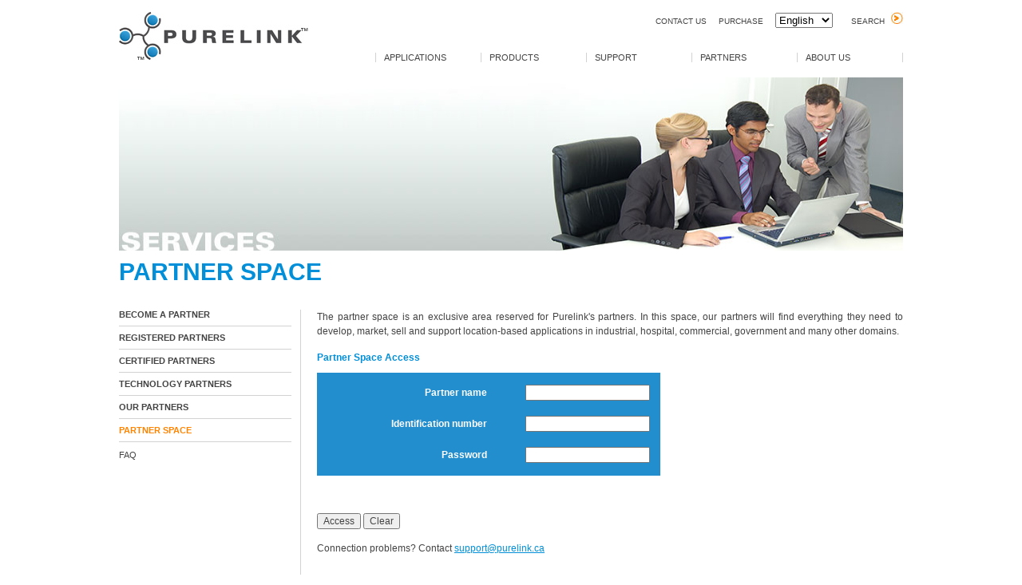

--- FILE ---
content_type: text/html; charset=UTF-8
request_url: https://purelink.ca/en/partners/partnersspace.php
body_size: 3414
content:
<!DOCTYPE html PUBLIC "-//W3C//DTD XHTML 1.0 Transitional//EN" "http://www.w3.org/TR/xhtml1/DTD/xhtml1-transitional.dtd">
<html xmlns="http://www.w3.org/1999/xhtml">
<head>
<meta content="text/html; charset=utf-8" http-equiv="Content-Type" />
<meta name="msvalidate.01" content="72DE8D8E1A48CE844EEB95BA4AAAC8C5" /><title>Partner Space | Purelink Canada Inc.</title>
<meta name="keywords" content="active RFID, RTLS, geolocation, mobile equipment management, security, safety, tracking, location, access control " />
<meta name="description" content="In this space, Purelink's partners will find everything 
			they need to develop, market, sell and support location-based applications in industrial, hospital, commercial, government and many other domains." />
<meta name="robots" content="index, follow" />
<link rel="icon" type="image/ico" href="../images/favicon.ico" />
<link href="../_css/StyleSheet.css" rel="stylesheet" type="text/css" />
<script type="text/javascript" src="../_js/mouseover.js"></script> 
<script type="text/javascript" src="../_js/reload.js"></script> 
<script type="text/javascript" src="../_js/analytics.js"></script> 	
</head>

<body>
<div id="container">           
	<div id="header">	
		<div id="headerright">

							 	
			<div id="searchlanguagebar" style="text-align:right; margin-top:5px;">		
				<div style="width:744px;margin-top:0px; margin-bottom:0px; height:10px;text-align:right">
            &nbsp;&nbsp;&nbsp;&nbsp;
					<a href="../about_us/contact-us.php" style=" font-size:10px;">CONTACT US</a>&nbsp;&nbsp;&nbsp;&nbsp;
					<a href="../applications/build-your-rtls.php" style=" font-size:10px;" >PURCHASE</a>&nbsp;&nbsp;&nbsp;&nbsp;					
					<select size="1" onchange="location = this.options[this.selectedIndex].value;">
					<option style="color:#999999" value="partners/partnersspace.php">English</option>
					<option style="color:#999999" value="../../fr/partners/espacepartenaires.php" >Fran&ccedil;ais</option>
					</select>		
					<a href="../support/search.php" style="font-size:10px;margin-left:20px" target="_blank"><span >SEARCH</span>				
					<img src="../images/header-search-button.jpg" alt="search" name="Img1" id="Img1" style="margin-left:5px" width="15px" height="15px"/></a> 			
				</div>
			</div>	

		<div id="mainnav" style="vertical-align:bottom">
			<div style="margin-top:0px;margin-bottom:10px; width: 744px; height:15px"></div>
			<div style="margin-top:0px;float:right;">
					<ul id="nav">
			        <li><a href="../applications/purelink-rtls-applications.php">APPLICATIONS</a>
			            <ul>
			                <li class="firstitem"><a href="../applications/safety.php">SAFETY</a></li>
			                <li><a href="../applications/security.php">SECURITY</a></li>
			                <li><a href="../applications/process-optimization.php">PROCESS OPTIMIZATION</a></li>
			                <li class="lastitem"><a href="../applications/build-your-rtls.php">BUILD YOUR APPLICATION</a></li>
								<!--li class="lastitem"><a href="../applications/purelink-clients.php">OUR CLIENTS DID IT</a></li-->
			            </ul>
			        </li>
			         <li><a href="../products/products.php">PRODUCTS</a>
			            <ul>
			                <li class="firstitem"><a href="../products/rtls-hardware.php">HARDWARE</a></li>
			                <li><a href="../products/tracking-software.php">SOFTWARE</a></li>
			                <li><a href="../products/rtls-product-pack.php">PACKS</a></li>
			                <li ><a href="../products/Product_list.php">PRODUCT LIST</a></li>
			                <li><a href="../products/product_map.php">PRODUCT MAP</a></li>
			                <li class="lastitem"><a href="../applications/build-your-rtls.php">BUILD YOUR APPLICATION</a></li>
								<!--li class="lastitem"><a href="../applications/purelink-clients.php">OUR CLIENTS DID IT</a></li-->			                
			           </ul>
			        </li>
			         <li><a href="../support/support.php">SUPPORT</a>
			            <ul>
			                <!--li class="firstitem"><a href="../support/learning-center.php">LEARNING CENTER</a></li-->
			                <li class="firstitem"><a href="../support/services.php">SERVICES</a></li>
			                <li class="lastitem"><a href="../support/clientzone.php">CLIENT SPACE</a></li>
			                <!--li class="lastitem"><a href="../support/faq.php">FAQ</a></li-->
			           </ul>
			         </li>
			         <li><a href="../partners/partners.php">PARTNERS</a>
			         	<ul>
			               <li class="firstitem"><a href="../partners/registeredpartners.php">REGISTERED PARTNERS</a></li>                           
			               <li><a href="../partners/certifiedpartners.php">CERTIFIED PARTNERS</a></li>
			               <li><a href="../partners/technologypartners.php">TECHNOLOGY PARTNERS</a></li>
			               <li><a href="../partners/ourpartners.php">OUR PARTNERS</a></li>       
			               <li class="lastitem"><a href="../partners/partnersspace.php">PARTNER SPACE</a></li>
			            </ul>    
			         </li>
			         <li style="padding-right:0px;border-right:solid 1px #D2D2D2;"><a href="../about_us/about-purelink-technology.php">ABOUT US</a>
			            <ul>
			                <li class="firstitem"><a href="../about_us/location-aware-applications.php">LOCATION-AWARE APPLICATION</a></li>
			                <li><a href="../technologies/how-it-works.php">TECHNOLOGIES</a></li>
			                <li><a href="../about_us/rtls-value-creation.php">VALUE CREATION</a></li>
			                <li><a href="../about_us/quality.php">PURELINK QUALITY</a></li>
			                <li><a href="../about_us/purelink-green-program.php">GREEN PROGRAM</a></li>
			                <li><a href="../about_us/career.php">CAREERS</a></li>
			                <li><a href="../about_us/ten-reasons.php">CHOOSE PURELINK</a></li>			                
			                <li class="lastitem"><a href="../about_us/contact-us.php">CONTACT US</a></li>                                         
			            </ul>
			        </li>
			    </ul>
          </div>
      </div>                        
   </div> 
	<div id="logo">
        <a href="../index.en.php" target="_top"><img src="../images/purelink-logo-header.jpg" alt="Purelink Canada logo" style="margin-top:5px; border:0" width="238px" height="61px"/></a>                  
   </div>

</div> 
<div id="clearfix contentpages">
	<div id="sectionheader">
      <div id="sectionheaderimage"><img src="../images/section-services-header.jpg" alt="Programmes de partenariat" /></div>	
		<h1 class="section">PARTNER SPACE</h1>			
	</div>
	<div id="rightcontent">		
		<p class="textfirst">The partner space is an exclusive area reserved for Purelink's partners. In this space, our partners will find everything 
		they need to develop, market, sell and support location-based applications in industrial, hospital, commercial, government and many other domains.
		</p>		
		<p class="couleurbleu" style="margin-bottom:0px; font-weight:bolder">Partner Space Access </p>
		<form method='post' action="/en/partners/partnersspace.php">
       <table class="style4">
         <tr>
           <td style="width:200px"><span class="style4">Partner name</span></td>
           <td style="width:200px; text-align:right" >
             <input type="text" name="partnerName" id="partnerName" value=""/>
           </td>
         </tr>
          <tr>
           <td><span class="style4">Identification number</span></td>
           <td style="text-align:right"><input type="text" name="idNumber" id="idNumber" value="" /></td>
         </tr>
         <tr>
           <td><span class="style4">Password</span></td>
           <td style="text-align:right"><input type="password" name="password" id="password" value="" /></td>
         </tr>
       </table>
       <div style="height:15px"><p style="font-style:italic;color:red;font-weight:normal"></p></div>
       <p>
         <input type="submit" name="partneraccess" id="partneraccess" value="Access" /> 
         <input type="submit"  name="clearall" id="clearall" value="Clear" />  </p>      
       
       </form>

			<p>Connection problems? Contact <a href="mailto:support@purelink.ca" class="bleu">support@purelink.ca</a></p>	  

		<br /><br /><br /><br /><br /> 
	</div>  				        
           
          <div id="leftnavigation">
     				<ul class="leftnav">
	     				<li class="first"><a href="../partners/partners.php">BECOME A PARTNER</a></li>	
	               <li><a href="../partners/registeredpartners.php">REGISTERED PARTNERS</a></li>                           
	               <li><a href="../partners/certifiedpartners.php">CERTIFIED PARTNERS</a></li>
	               <li><a href="../partners/technologypartners.php">TECHNOLOGY PARTNERS</a></li> 
	               <li><a href="../partners/ourpartners.php">OUR PARTNERS</a></li>     
	               <li><a href="../partners/partnersspace.php" class="selectedsection">PARTNER SPACE</a></li>
	               <!--li><a href="../partners/clientssuccess.php">OUR CLIENTS SUCESSES</a></li-->   						
						
						<li class="last"  style="margin-top:10px"><a href="../support/faq.php">FAQ</a></li>
					</ul>         
           </div>
    </div>
<div id="footer">
	<table style="width:100%;font-size:10px" border="0" cellspacing="0" cellpadding="0">
	<tr><td></td>
	<td style="text-align:right;letter-spacing:.3em;line-height:3em;"><a href="../technologies/how-it-works.php">Active RFID | RTLS</a> &nbsp;</td></tr><tr>	<td style="line-height:1.5em;letter-spacing:1px;"><img src="../images/vbar-orange.png" class="floatlefticon" width="5px" height="28px" style="margin-right:5px"alt=""/>
	<a href="../applications/build-your-rtls.php" target="_top" style="letter-spacing:4px;"> LOCATE TO SIMPLIFY</a><br/>
	<a href="../applications/safety.php" > People</a> | <a href="../applications/security.php" >Equipment</a> | <a href="../applications/process-optimization.php">Processes</a>
	</td><td style="text-align:right">
	
   <a href="http://www.facebook.com/pages/Purelink-Technology/308152389212821" target="_blank"> <img src="../images/facebook.png" width="25" height="25" alt="facebook"/></a>
   <!--iframe src="http://www.facebook.com/plugins/like.php?href=http://www.facebook.com/pages/Purelink-Technology/308152389212821?sk=wall;send='false';layout='button_count';show_faces='false';action='like';colorscheme='light';height='25';font='verdana';" scrolling="no" frameborder="0" style="border:none; overflow:hidden; width:80px; height:25px;"></iframe-->
	<a href="http://twitter.com/PurelinkTech" target="_blank"> <img src="../images/twitter.png" width="25" height="25" alt="twitter"/></a> <a href="https://twitter.com/PurelinkTech" class="twitter-follow-button" data-show-count="false" data-size="large" data-show-screen-name="false">Follow @PurelinkTech</a>
	<a href="http://www.linkedin.com/company/purelink-technology-inc." target="_blank"> <img src="../images/linkedin.png" width="25" height="25" alt="linkedin"/></a>
	<a href="http://www.youtube.com/user/PurelinkTechnology" target="_blank"> <img src="../images/youtube.png" width="69" height="25" alt="youtube"/></a></td>
	</tr>
   <tr>
      <td colspan="2">
         <table class="footerlink">
         <tr>
            <td style="width:25%; text-align:left; border-left-style:none; padding-left:0px"></td>
            <td><a href="../products/products.php">REAL-TIME LOCATION SYSTEM</a></td>
            <td><a href="../products/rtls-badges-tags-sensors.php">ACTIVE RFID TAGS</a></td>
            <td><a href="../technologies/purelink-technology-versus-wifi.php">WIFI RTLS</a></td>
            <td><a href="../technologies/real-time-location-system.php">RFID RTLS</a></td>
            <td><a href="../products/tracking-software.php">RTLS SOFTWARE</a></td>
            <td style="border-right:solid 1px #D2D2D2;"><a href="../products/rtls-hardware.php">RTLS HARDWARE</a></td>
         </tr></table> 
      </td>
   </tr>
	<tr>
	<td colspan="2"><img style="margin-top:10px;padding:0px" src="../images/footer-seperator.gif" alt="footer" width="982px" height="1px"/></td>
	</tr>
	<tr>
	<td colspan="2">
	<table class="footerlink">
	<tr>
	<td style="width:25%; text-align:left; border-left-style:none; padding-left:0px">&copy; 2002-2026, Purelink Canada, Inc.</td>
	<td><a href="../index.en.php">HOME</a></td>
	<td><a href="../applications/build-your-rtls.php">PURCHASE</a></td>	
	<td><a href="../applications/purelink-rtls-applications.php">APPLICATIONS</a></td>		        			        		        
	<td><a href="../products/products.php">PRODUCTS:</a>&nbsp;<a href="../products/product_map.php">MAP  /</a>
	<a href="../products/Product_list.php">&nbsp; LIST</a></td>
	<td><a href="../support/support.php">SUPPORT</a></td>
	<td><a href="../partners/partners.php">PARTNERS</a></td>
	<td><a href="../about_us/about-purelink-technology.php">ABOUT US</a></td>
	<td style="border-right:solid 1px #D2D2D2;"><a href="../legal/legal.php">LEGAL</a></td>
	</tr>
	</table>  
	</td>
	</tr>
	</table>
  
<script type="text/javascript">
!function(d,s,id){var js,fjs=d.getElementsByTagName(s)[0];
if(!d.getElementById(id)){js=d.createElement(s);js.id=id;js.src="../_js/widgets.js";fjs.parentNode.insertBefore(js,fjs);}
}(document,"script","twitter-wjs");</script>  
</div> 
</body>
</html> 


--- FILE ---
content_type: text/css
request_url: https://purelink.ca/en/_css/StyleSheet.css
body_size: 2645
content:
body{margin:0;padding:0;font-family:Arial,Verdana,Helvetica,sans-serif;font-size:12px;color:#434343;}
.couleurbleu{color:#008fd8;border-style:none}
.colororange{color:#ff8400}
a.bleu:link{font-family:Arial,Verdana,Helvetica,sans-serif;font-size:12px;line-height:12px;color:#008fd8;text-decoration:underline}
a.bleu:hover{font-family:Arial,Verdana,Helvetica,sans-serif;font-size:12px;line-height:12px;color:#ff8400;text-decoration:underline}
a.bleu:visited{font-family:Arial,Verdana,Helvetica,sans-serif;font-size:12px;line-height:12px;color:#ff8400;text-decoration:underline}
a.bleu:active{font-family:Arial,Verdana,Helvetica,sans-serif;font-size:12px;line-height:12px;color:#ff8400;text-decoration:underline}
a.orange{font-family:Arial,Verdana,Helvetica,sans-serif;font-size:12px;line-height:12px;color:#ff8400;}
a{font-family:Arial,Verdana,Helvetica,sans-serif;text-decoration:none;color:#434343;outline-style:none}a img{border:0}
a:hover{color:#ff8400}
a.orangetable{font-size:10px;color:White}
div{font-family:Arial,Verdana,Helvetica,sans-serif;margin-top:17px}
p{font-family:Arial,Verdana,Helvetica,sans-serif;font-size:12px;margin-top:15px;color:#434343;line-height:1.5em;text-align:justify}
input{font-family:Arial,Verdana,Helvetica,sans-serif;font-size:12px;color:#434343;text-align:right}textarea{font-family:Arial,Verdana,Helvetica,sans-serif;font-size:12px;color:#434343;text-align:left}li{font-family:Arial,Verdana,Helvetica,sans-serif;color:#434343}
.liste li{font-size:12px;line-height:1.5em}
ul.content{list-style-image:url('../images/bullet.gif');list-style-position:outside;padding-left:20px;margin-left:20px;padding-right:20px;margin-right:20px;font-size:12px;line-height:1.5em}ul.content li{margin-bottom:5px}
ul.leftnav{list-style:none;margin:0;padding:0}
ul.leftnav li{font-size:11px;padding:8px 0 8px 0;margin:0;font-weight:bold;border-bottom:solid 1px #d2d2d2}
ul.leftnav li.first{padding:0 0 8px 0}
ul.leftnav li.extended{padding:0 0 10px 0;margin:0 0 10px 0}
ul.leftnav li.last{font-weight:normal;border-bottom-style:none;padding:0 0 5px 0}
ul.leftnav li a.selectedsection{color:#ff8400}
ul.leftnav li ul{list-style:none;margin:0;padding:0;border-top:solid 1px #d2d2d2}
ul.leftnav li ul li{font-size:11px;padding:0 0 5px 20px;margin:0;font-weight:normal;border-bottom-style:none}ul.leftnav li ul li.subsection{font-size:11px;padding:5px 0 5px 10px;font-weight:bold;border-bottom-style:none}
ul.leftnav li ul li.subsectiontop{font-size:11px;padding:5px 0 5px 10px;margin:5px 0 0 0;font-weight:bold;border-bottom-style:none}
ul.leftnav li ul li.nosubsectiontop{font-size:11px;padding:5px 0 5px 20px;margin:5px 0 0 0;border-bottom-style:none}ul.leftnav li ul li.selected{padding-left:5px;margin-left:15px;list-style:none outside url('../images/nav-orange-bullet.gif')}
ul.leftnav li ul li.selected img{margin-right:15px}
ul.leftnav li ul li.selected img.subsect{margin-right:5px}h1{font-family:Arial,Verdana,Helvetica,sans-serif;font-size:30px;font-weight:bolder;letter-spacing:normal;color:#008fd8;padding:0;margin:0}
.bleumoyen{font-family:Arial,Verdana,Helvetica,sans-serif;font-size:20px;font-weight:bolder;letter-spacing:normal;color:#008fd8;padding:0;margin:0}
h1.section{margin-top:10px}h2{font-family:Arial,Verdana,Helvetica,sans-serif;margin-bottom:10px;margin-top:25px;padding:0;font-size:14px;font-weight:bold;color:#434343;line-height:1.5em}h3{font-family:Arial,Verdana,Helvetica,sans-serif;margin:20px 0 10px 0;padding:0;font-size:14px;font-weight:bold;color:#484848;line-height:1.5em}h4{font-family:Arial,Verdana,Helvetica,sans-serif;margin:10px 0 10px 0;padding:0;font-size:12px;font-weight:bold;color:#434343}h5{font-family:Arial,Verdana,Helvetica,sans-serif;margin:10px 0 5px 0;padding:0;font-size:12px;color:#434343}sup{font-size:7px;color:#434343;font-weight:normal}img{border-style:none;font-size:8px;color:#434343}table{padding:0;margin:20px 0 0 0;font-size:10px;color:#434343}table.new{padding:0;font-size:12px;vertical-align:text-top}
table{font-size:12px;}
table.treecol{font-size:12px;line-height:1.5em;padding:10px 0 0 0;width:982px}
table.treecol td{width:50%;margin:0;text-align:justify;vertical-align:top}
table.treecol td.orangeborder{border-left:solid 1px #ff8400;padding:0 10px 0 10px;margin:0}
table.spec{font-size:12px;margin-left:auto;margin-right:auto}
table.spec td{padding:10px;vertical-align:middle;text-align:left}
table.spec th{height:30px;vertical-align:middle;font-weight:bold;border-bottom:medium #ff8400 ridge}
table.spec td.col1{width:300px;height:25px;text-align:right;font-weight:bold;vertical-align:text-top}
table.spec td.col2{width:450px;height:inherit;text-align:left;background-color:#f0f0f4;vertical-align:text-top}
table.spec th.col1{width:300px;height:25px;text-align:right}
table.spec th.col2{width:450px;height:inherit;text-align:left;text-indent:10px}
table.quote{font-size:12px;width:100%;margin-left:0px}
table.quote th.title{text-align:left;border-top:medium #ff8400 ridge;vertical-align:middle;font-weight:bold;border-bottom:medium #ff8400 ridge}
table.quote th.section{text-align:left;background-color:#E0E0E4;font-weight:bold; padding:5px 10px 5px 10px}
table.quote tr{margin:5px 0px 5px 0px; height:25px}
table.quote td{text-align:left;padding-left:10px;padding-right:10px}
table.quote td.descr{text-align:left;width:70%}
table.quote td.qty{text-align:center;width:10%; border-left:thin #E0E0E4 solid}
table.quote td.priceU{text-align:right;width:10%;padding-right:10px;border-left:thin #E0E0E4 solid;}
table.quote td.price{text-align:right;width:10%;padding-right:10px;border-left:thin #E0E0E4 solid;border-right:thin #E0E0E4 solid;}
table.quote td.total{text-align:right;background-color:#E0E0E4;font-weight:bold;border-top:medium #ff8400 ridge;border-bottom:medium #ff8400 ridge;padding-right:10px}
table.prod{width:100%;text-align:center;font-size:12px;color:#434343}
table.blue{margin-top:10px;color:#494949;font-size:12px}
table.blue td.row1{background-color:#e9edf4;text-align:left;height:20px;padding:5px 10px 5px 10px}
table.blue td.row2{background-color:#d0d8e8;text-align:left;height:20px;padding:5px 10px 5px 10px}
table.blue td.row3{background-color:#fdd2a3;text-align:left;height:20px;padding:5px 10px 5px 10px}
table.blue td.row4{background-color:#fbb56a;text-align:left;height:20px;padding:5px 10px 5px 10px}
table.blue th{background-color:#4f81bd;text-align:left;color:white;padding:5px 10px 5px 10px}
table.blue th.or{background-color:#f4840b;text-align:left;color:white;padding:5px 10px 5px 10px}
table.style4{font-size:12px;font-weight:bold;color:#fff;background-color:#238ecd;border:0;line-height:35px;padding:5px 10px 5px 10px;margin:10px 20px 10px 0;text-align:right}
table.fivecol{margin-top:0;font-size:12px;vertical-align:text-top;width:100%;line-height:1.5em}
table.fivecol th.style1{font-weight:bold;text-align:center;padding:10px;vertical-align:middle;border:medium #238ecd ridge}
table.fivecol th.style2{font-weight:bold;text-align:center;padding:10px;vertical-align:middle;border:medium #ff8400 ridge}
table.fivecol td.style1{width:20%;text-align:left;padding:10px;vertical-align:text-top;background-color:#f0f0f4;border:medium #f0f0f4 ridge}
table.fivecol td.style2{width:20%;text-align:left;padding:10px;vertical-align:text-top;border:medium #f0f0f4 ridge}
table.rightnav{width:237px;margin-top:10px;margin-bottom:5px;border:solid 1px #d2d2d2;font-size:12px;vertical-align:middle;text-align:right;padding-top:5px;padding-bottom:5px}
table.rightnav tr{height:20px}
table.rightnav td{padding-right:10px}
table.rightnav td img{vertical-align:bottom}
span.edge{color:#d71313;font-weight:bold}
span.bluefairy{color:#008fd8}
#container{position:relative;width:982px;margin-left:auto;margin-right:auto;margin-top:0}
#header{position:relative;width:982px;margin:10px 0 0 0;padding:0;height:57px;z-index:9}
#imageloop{position:relative;width:982px;margin:30px 0 0 0;padding:0;height:350px;z-index:1}
div#imageloop img{display:none;left:0;position:absolute;top:0}
#mainquicknav{position:relative;width:100%;margin:15px 0 0 0;padding:0;height:18px}
#maincontent{position:relative;width:100%;margin:40px 0 0 0;padding:0;top:1px;left:1px}
#footer{position:relative;width:100%;margin:100px 0 50px 0;font-size:11px;clear:both}
#logo{position:relative;width:238px;margin:0;padding:0;height:57px}
#headerright{position:relative;float:right;width:744px;margin:0;padding:0;height:57px}
#searchlanguagebar{position:relative;width:744px;margin:0;padding:0;height:26px}
#mainnav{position:relative;width:744px;margin:0;padding:0;height:31px}
#maintextsection{position:relative;width:486px;margin:0;padding:0}
#featuredapplicationtext{position:relative;width:486px;height:147px;margin:0 0 10px 0;padding:0}
#relatedproduct{position:relative;width:486px;height:147px;margin:0;padding:0;top:0;left:0}
textseparator{position:relative;width:486px;height:20px;text-align:center}
#maincontentright{position:relative;float:right;width:486px;margin:0 0 0 10px;padding:0;height:304px}
#featuredapplicationimage{position:relative;width:486px;margin:0 0 20px 0;padding:0;height:147px}
#relatedproductimage{position:relative;width:486px;margin:0;padding:0;height:147px}
#footernav{position:relative;float:right;margin:0;padding:0}
#copyright{position:relative;margin:0;padding:0;font-size:11px;width:300px;color:#434343}
#slogan{color:#808080;margin:0 0 5px 0;padding:0;font-size:11px}
#footer p{font-size:11px;line-height:11px}
#contentpages{position:relative;width:982px;margin:0;padding:0}sectionheader{position:relative;width:100%;margin:30px 0 0 0;padding:0;height:250px;z-index:1}
#sectionheaderimage{position:relative;width:100%;padding:0;margin:30px 0 0 0;height:217px}
#sectionheaderimage img{height:217px;width:982px}}
#sectionheadertitle{position:relative;width:100%;padding:0;margin:0;height:33px}
#leftnavigation{position:relative;width:216px;margin:30px 0 0 0;padding:0;top:0;left:0}
#rightcontent{position:relative;float:right;width:734px;margin:30px 0 0 0;padding:0 0 0 20px;border-left:solid 1px #d2d2d2;top:0;left:0}
#centercolumn{position:relative;float:left;width:476px;margin:0 10px 0 0;padding:0}
#leftcolumn{float:right;width:238px;margin:0;padding:0}
#rightcolumn{position:relative;float:right;right:0;top:0;width:238px;margin:0;padding:0}
.floatright{float:right;margin:10px 10px 10px 10px}
table.footerlink{margin:0;padding:10px 0 0 0;width:100%;text-align:center}
table.footerlink td{padding-left:10px;padding-right:10px;font-size:10px;border-left:solid 1px #d2d2d2}
table.footerlinktd a{color:#ff8400}table.listhorizontal{margin:0;padding:10px 0 0 0;width:100%;text-align:center}
table.listhorizontal td{font-size:11px;padding-left:20px;padding-right:20px;border-left:solid 1px #d2d2d2}table.listhorizontal td a{color:#ff8400}
ul.listhorizontal{list-style:none;margin:0;padding:0}ul.listhorizontal li.quicknav{float:left;font-size:11px;padding-left:20px;padding-right:20px;border-left:solid 1px #d2d2d2}
ul.listhorizontal li.quicknav a{color:#ff8400}
a.bluehardware:hover{color:#008fd8}
ul.listhorizontal li.footerlink{float:right;padding-left:12px;padding-right:12px;font-size:10px;border-left:solid 1px #434343}
#listhorizontalSF li.logolink{float:left;padding-left:5px;padding-right:5px;font-size:10px;}
#listhorizontalSF{list-style:none}#listhorizontalSF li.mainnavlink{float:right;font-size:11px;padding-left:10px;padding-right:60px;border-left:solid 1px #d2d2d2}
#listhorizontalSF li ul{position:absolute;width:10em;left:-999em;list-style:none;background-color:#fff}#listhorizontalSF li:hover ul{left:auto}
#listhorizontalSF li:sfhover ul{left:auto}
#listhorizontalSF li ul li{margin-left:-51px;padding-left:10px;padding-top:4px;border-left:solid 1px #d2d2d2;background-color:#fff;font-size:11px}
#listhorizontalSF li ul li.firstitem{padding-top:15px}
#listhorizontalSF li ul li.lastitem{padding-bottom:10px}
.clearfix:after{content:".";display:block;height:0;clear:both;visibility:hidden}
.spacer{clear:both}
.floatlefticon{float:left;margin:0 3px 0 1px}
.bulletlist{font-size:12px;line-height:20px;list-style-image:url('../images/content-orange-bullet.gif')}
.bulletlist1{font-size:12px;line-height:17px;list-style-image:url('../images/content-orange-bullet.gif')}
.bulletlist2{font-size:12px;list-style:none;padding-left:0;margin-left:0;margin-top:5px}
.bulletlist2 li{line-height:17px;list-style-image:url('../images/content-orange-bullet.gif');padding-left:0;margin-left:15px}
.tm{font-weight:normal}
#videosmall{position:relative;height:179px;width:230px}
.temp{color:Red}
.text{margin-bottom:7px;margin-top:10px;padding:0}
.textfirst{margin-bottom:7px;margin-top:0;padding-top:0}
#videobig{height:410px;width:546px;text-align:center}
#nav{font-size:11px}
#nav,#nav ul{padding:0;margin:0;list-style:none;background-color:#fff}
#nav a{display:block;width:10em}#nav li{float:left;width:11em;padding-left:10px;border-left:solid 1px #d2d2d2}
#nav li ul{position:absolute;width:10em;left:-999em}
#nav li ul li{padding-left:10px;margin-left:-11px;padding-top:4px;background-color:#fff}
#nav li:hover ul{left:auto;display:block}#nav li.sfhover ul{display:block}
#nav li ul li.firstitem{padding-top:15px}
#nav li ul li.lastitem{padding-bottom:10px}
#bg_bottom{
	background:url(../images/bg_carousel.png) repeat-x top;
	float:left;
	left:-5000px;
	width:960px;
	padding:10px;
	margin:10px 0 30px 0;
}

/* CarrouselHover Effect */

ul.gallery { /*--Adjust width according to your scenario--*/
	list-style: none;
	margin: 0; 
	padding: 0;
	width:938px;
}
ul.gallery img{
	border:none;	
	opacity:0.6;
	filter:alpha(opacity=60);
	}
ul.gallery img:hover{
	opacity:1;
	filter:alpha(opacity=100);
	}
ul.gallery li {
	margin: 0px 10px; 
	padding: 0;
	/*width:110px;*/
	text-align: center;
	display:inline-table; /*--Gimp Fix aka IE6 Fix - Fixes double margin bug--*/
}
.jcarousel-clip {
    overflow: hidden;
}
/************************************************
	      CAPTIFY CAPTION		
************************************************/
.caption-top, .caption-bottom {
	background: #333333;
	color: #ffffff; 
	cursor:default;
	padding:2px; 
	font-size:11px;   
	text-align:center;
}

.caption-top {
	border-width:0px;
}

.caption-bottom {
	border-width:0px;
}

.caption a, .caption a {
	background:#333333;
	border:none; 
	text-decoration:none;  
	padding:2px;
}

.caption a:hover, .caption a:hover {
	background:#777777;
}


--- FILE ---
content_type: text/javascript
request_url: https://purelink.ca/en/_js/mouseover.js
body_size: -14
content:
//<![CDATA[
sfHover = function() {
var sfEls = document.getElementById("nav").getElementsByTagName("LI");
for (var i = 0; i < sfEls.length; i++) {
sfEls[i].onmouseover = function() {this.className += " sfhover";}
sfEls[i].onmouseout = function() {this.className = this.className.replace(new RegExp(" sfhover\\b"), "");}}}
if (window.attachEvent) window.attachEvent("onload", sfHover);
// -->

--- FILE ---
content_type: text/javascript
request_url: https://purelink.ca/en/_js/widgets.js
body_size: 23827
content:
if(!window.__twttrlr){(function(a,b){function s(a){for(var b=1,c;c=arguments[b];b++)for(var d in c)a[d]=c[d];return a}function t(a){return Array.prototype.slice.call(a)}function v(a,b){for(var c=0,d;d=a[c];c++)if(b==d)return c;return-1}function w(){var a=t(arguments),b=[];for(var c=0,d=a.length;c<d;c++)a[c].length>0&&b.push(a[c].replace(/\/$/,""));return b.join("/")}function x(a,b,c){var d=b.split("/"),e=a;while(d.length>1){var f=d.shift();e=e[f]=e[f]||{}}e[d[0]]=c}function y(){}function z(a,b){this.id=this.path=a,this.force=!!b}function A(a,b){this.id=a,this.body=b,typeof b=="undefined"&&(this.path=this.resolvePath(a))}function B(a,b){this.deps=a,this.collectResults=b,this.deps.length==0&&this.complete()}function C(a,b){this.deps=a,this.collectResults=b}function D(){for(var a in d)if(d[a].readyState=="interactive")return l[d[a].id]}function E(a,b){var d;return!a&&c&&(d=k||D()),d?(delete l[d.scriptId],d.body=b,d.execute()):(j=d=new A(a,b),i[d.id]=d),d}function F(){var a=t(arguments),b,c;return typeof a[0]=="string"&&(b=a.shift()),c=a.shift(),E(b,c)}function G(a,b){var c=b.id||"",d=c.split("/");d.pop();var e=d.join("/");return a.replace(/^\./,e)}function H(a,b){function d(a){return A.exports[G(a,b)]}var c=[];for(var e=0,f=a.length;e<f;e++){if(a[e]=="require"){c.push(d);continue}if(a[e]=="exports"){b.exports=b.exports||{},c.push(b.exports);continue}c.push(d(a[e]))}return c}function I(){var a=t(arguments),b=[],c,d;return typeof a[0]=="string"&&(c=a.shift()),u(a[0])&&(b=a.shift()),d=a.shift(),E(c,function(a){function f(){var e=H(t(b),c),f;typeof d=="function"?f=d.apply(c,e):f=d,typeof f=="undefined"&&(f=c.exports),a(f)}var c=this,e=[];for(var g=0,h=b.length;g<h;g++){var i=b[g];v(["require","exports"],i)==-1&&e.push(G(i,c))}e.length>0?J.apply(this,e.concat(f)):f()})}function J(){var a=t(arguments),b,c;typeof a[a.length-1]=="function"&&(b=a.pop()),typeof a[a.length-1]=="boolean"&&(c=a.pop());var d=new B(K(a,c),c);return b&&d.then(b),d}function K(a,b){var c=[];for(var d=0,e;e=a[d];d++)typeof e=="string"&&(e=L(e)),u(e)&&(e=new C(K(e,b),b)),c.push(e);return c}function L(a){var b,c;for(var d=0,e;e=J.matchers[d];d++){var f=e[0],g=e[1];if(b=a.match(f))return g(a)}throw new Error(a+" was not recognised by loader")}function N(){return a.using=m,a.provide=n,a.define=o,a.loadrunner=p,M}function O(a){for(var b=0;b<J.bundles.length;b++)for(var c in J.bundles[b])if(c!=a&&v(J.bundles[b][c],a)>-1)return c}var c=a.attachEvent&&!a.opera,d=b.getElementsByTagName("script"),e=0,f,g=b.createElement("script"),h={},i={},j,k,l={},m=a.using,n=a.provide,o=a.define,p=a.loadrunner;for(var q=0,r;r=d[q];q++)if(r.src.match(/loadrunner\.js(\?|#|$)/)){f=r;break}var u=Array.isArray||function(a){return a.constructor==Array};y.prototype.then=function(b){var c=this;return this.started||(this.started=!0,this.start()),this.completed?b.apply(a,this.results):(this.callbacks=this.callbacks||[],this.callbacks.push(b)),this},y.prototype.start=function(){},y.prototype.complete=function(){if(!this.completed){this.results=t(arguments),this.completed=!0;if(this.callbacks)for(var b=0,c;c=this.callbacks[b];b++)c.apply(a,this.results)}},z.loaded=[],z.prototype=new y,z.prototype.start=function(){var a=this,b,c,d;return(d=i[this.id])?(d.then(function(){a.complete()}),this):((b=h[this.id])?b.then(function(){a.loaded()}):!this.force&&v(z.loaded,this.id)>-1?this.loaded():(c=O(this.id))?J(c,function(){a.loaded()}):this.load(),this)},z.prototype.load=function(){var b=this;h[this.id]=b;var c=g.cloneNode(!1);this.scriptId=c.id="LR"+ ++e,c.type="text/javascript",c.async=!0,c.onerror=function(){throw new Error(b.path+" not loaded")},c.onreadystatechange=c.onload=function(c){c=a.event||c;if(c.type=="load"||v(["loaded","complete"],this.readyState)>-1)this.onreadystatechange=null,b.loaded()},c.src=this.path,k=this,d[0].parentNode.insertBefore(c,d[0]),k=null,l[c.id]=this},z.prototype.loaded=function(){this.complete()},z.prototype.complete=function(){v(z.loaded,this.id)==-1&&z.loaded.push(this.id),delete h[this.id],y.prototype.complete.apply(this,arguments)},A.exports={},A.prototype=new z,A.prototype.resolvePath=function(a){return w(J.path,a+".js")},A.prototype.start=function(){var a,b,c=this,d;this.body?this.execute():(a=A.exports[this.id])?this.exp(a):(b=i[this.id])?b.then(function(a){c.exp(a)}):(bundle=O(this.id))?J(bundle,function(){c.start()}):(i[this.id]=this,this.load())},A.prototype.loaded=function(){var a,b,d=this;c?(b=A.exports[this.id])?this.exp(b):(a=i[this.id])&&a.then(function(a){d.exp(a)}):(a=j,j=null,a.id=a.id||this.id,a.then(function(a){d.exp(a)}))},A.prototype.complete=function(){delete i[this.id],z.prototype.complete.apply(this,arguments)},A.prototype.execute=function(){var a=this;typeof this.body=="object"?this.exp(this.body):typeof this.body=="function"&&this.body.apply(window,[function(b){a.exp(b)}])},A.prototype.exp=function(a){this.complete(this.exports=A.exports[this.id]=a||{})},B.prototype=new y,B.prototype.start=function(){function b(){var b=[];a.collectResults&&(b[0]={});for(var c=0,d;d=a.deps[c];c++){if(!d.completed)return;d.results.length>0&&(a.collectResults?d instanceof C?s(b[0],d.results[0]):x(b[0],d.id,d.results[0]):b=b.concat(d.results))}a.complete.apply(a,b)}var a=this;for(var c=0,d;d=this.deps[c];c++)d.then(b);return this},C.prototype=new y,C.prototype.start=function(){var a=this,b=0,c=[];return a.collectResults&&(c[0]={}),function d(){var e=a.deps[b++];e?e.then(function(b){e.results.length>0&&(a.collectResults?e instanceof C?s(c[0],e.results[0]):x(c[0],e.id,e.results[0]):c.push(e.results[0])),d()}):a.complete.apply(a,c)}(),this},I.amd={};var M=function(a){return a(J,F,M,define)};M.Script=z,M.Module=A,M.Collection=B,M.Sequence=C,M.Dependency=y,M.noConflict=N,a.loadrunner=M,a.using=J,a.provide=F,a.define=I,J.path="",J.matchers=[],J.matchers.add=function(a,b){this.unshift([a,b])},J.matchers.add(/(^script!|\.js$)/,function(a){var b=new z(a.replace(/^\$/,J.path.replace(/\/$/,"")+"/").replace(/^script!/,""),!1);return b.id=a,b}),J.matchers.add(/^[a-zA-Z0-9_\-\/]+$/,function(a){return new A(a)}),J.bundles=[],f&&(J.path=f.getAttribute("data-path")||f.src.split(/loadrunner\.js/)[0]||"",(main=f.getAttribute("data-main"))&&J.apply(a,main.split(/\s*,\s*/)).then(function(){}))})(this,document);(window.__twttrlr = loadrunner.noConflict());}__twttrlr(function(using, provide, loadrunner, define) {provide("util/iframe",function(a){a(function(a){var b=(a.replace&&a.replace.ownerDocument||document).createElement("div"),c;b.innerHTML="<iframe allowtransparency='true' frameBorder='0' scrolling='no'></iframe>",c=b.firstChild,c.src=a.url,c.className=a.className||"";if(a.css)for(var d in a.css)c.style[d]=a.css[d];if(a.attributes)for(var e in a.attributes)c.setAttribute(e,a.attributes[e]);return a.replace&&a.replace.parentNode.replaceChild(c,a.replace),c})});
provide("util/querystring",function(a){function b(a){return encodeURIComponent(a).replace(/\+/g,"%2B")}function c(a){return decodeURIComponent(a)}function d(a){var c=[],d;for(d in a)a[d]!==null&&typeof a[d]!="undefined"&&c.push(b(d)+"="+b(a[d]));return c.sort().join("&")}function e(a){var b={},d,e,f,g;if(a){d=a.split("&");for(g=0;f=d[g];g++)e=f.split("="),e.length==2&&(b[c(e[0])]=c(e[1]))}return b}function f(a,b){var c=d(b);return c.length>0?a.indexOf("?")>=0?a+"&"+d(b):a+"?"+d(b):a}function g(a){var b=a&&a.split("?");return b.length==2?e(b[1]):{}}a({url:f,decodeURL:g,decode:e,encode:d,encodePart:b,decodePart:c})});
provide("util/util",function(a){function b(a){var b=1,c,d;for(;c=arguments[b];b++)for(d in c)a[d]=c[d];return a}function c(a){return b([],a)}function d(a){for(var b in a)a.hasOwnProperty(b)&&!a[b]&&a[b]!==!1&&a[b]!==0&&delete a[b]}function e(a,b){var c=0,d;for(;d=a[c];c++)if(b==d)return c;return-1}function f(a,b){if(!a)return null;if(a.filter)return a.filter.apply(a,[b]);if(!b)return a;var c=[],d=0,e;for(;e=a[d];d++)b(e)&&c.push(e);return c}function g(a,b){if(!a)return null;if(a.map)return a.map.apply(a,[b]);if(!b)return a;var c=[],d=0,e;for(;e=a[d];d++)c.push(b(e));return c}function h(a){return a&&a.replace(/(^\s+|\s+$)/g,"")}function i(a){return{}.toString.call(a).match(/\s([a-zA-Z]+)/)[1].toLowerCase()}function j(a){return a&&String(a).toLowerCase().indexOf("[native code]")>-1}function k(a,b){if(a.contains)return a.contains(b);var c=b.parentNode;while(c){if(c===a)return!0;c=c.parentNode}return!1}function l(a){return a===Object(a)}a({array:c,aug:b,compact:d,containsElement:k,filter:f,map:g,trim:h,indexOf:e,isNative:j,isObject:l,toType:i})});
provide("dom/get",function(a){using("util/util",function(b){function c(a,c,d,e){var f,g,h=[],i,j,k,l,m,n;c=c||document;if(b.isNative(c.getElementsByClassName))return h=b.filter(c.getElementsByClassName(a),function(a){return!d||a.tagName.toLowerCase()==d.toLowerCase()}),[].slice.call(h,0,e||h.length);i=a.split(" "),l=i.length,f=c.getElementsByTagName(d||"*"),n=f.length;for(k=0;k<l&&n>0;k++){h=[],j=i[k];for(m=0;m<n;m++){g=f[m],~b.indexOf(g.className.split(" "),j)&&h.push(g);if(k+1==l&&h.length===e)break}f=h,n=f.length}return h}function d(a,b,d){return c(a,b,d,1)[0]}function e(a,c,d){var f=c&&c.parentNode,g;if(!f||f===d)return;return f.tagName==a?f:(g=f.className.split(" "),0===a.indexOf(".")&&~b.indexOf(g,a.slice(1))?f:e(a,f,d))}a({all:c,one:d,ancestor:e})})});
provide("$vendor/domready/ready.js", function(exports) {!function(a){function k(){b=1;for(var a=0,d=c.length;a<d;a++)c[a]()}var b=0,c=[],d,e,f=!1,g=a.createElement("a"),h="DOMContentLoaded",i="addEventListener",j="onreadystatechange";/^loade|c/.test(a.readyState)&&(b=1),a[i]&&a[i](h,e=function(){a.removeEventListener(h,e,f),k()},f),g.doScroll&&a.attachEvent(j,d=function(){/^c/.test(a.readyState)&&(a.detachEvent(j,d),k())});var l=g.doScroll?function(a){self!=top?b?a():c.push(a):!function(){try{g.doScroll("left")}catch(b){return setTimeout(function(){l(a)},50)}a()}()}:function(a){b?a():c.push(a)};typeof module!="undefined"&&module.exports?module.exports={domReady:l}:window.domReady=l}(document);exports();loadrunner.Script.loaded.push("$vendor/domready/ready.js")});
provide("util/domready",function(a){using("$vendor/domready/ready.js",function(){a(domReady)})});
provide("tfw/widget/base",function(a){using("util/util","util/domready","dom/get","util/querystring","util/iframe",function(b,c,d,e,f){function l(a){var b;if(!a)return;a.ownerDocument?(this.srcEl=a,this.classAttr=a.className.split(" ")):(this.srcOb=a,this.classAttr=[]),b=this.params(),this.id=o(),this.setLanguage(),this.related=b.related||this.dataAttr("related"),this.partner=b.partner||this.dataAttr("partner"),this.dnt=b.dnt||this.dataAttr("dnt")||"",this.styleAttr=[]}function m(a){if(!a)return;return a.lang?a.lang:m(a.parentNode)}function n(a){var b=i.widgets,c,e,f,g,h,k;a=a||document;for(f in b){f.match(/\./)?(g=f.split("."),c=d.all(g[1],a,g[0])):c=a.getElementsByTagName(f);for(h=0;k=c[h];h++){if(k.getAttribute("data-twttr-rendered"))continue;k.setAttribute("data-twttr-rendered","true"),e=new b[f](k),j.list.push(e),j.byId[e.id]=e,e.render(i)}}}function o(){return this.srcEl&&this.srcEl.id||"twitter-widget-"+g++}function p(a){i=a}function q(a){return a&&j.byId[a]?j.byId[a].element:null}var g=0,h,i,j={list:[],byId:{}},k={"zh-cn":{"%{followers_count} followers":"%{followers_count} 关注者","100K+":"10万+","10k unit":"1万单元",Follow:"关注","Follow %{screen_name}":"关注 %{screen_name}",K:"千",M:"百万",Tweet:"发推","Tweet %{hashtag}":"以 %{hashtag} 发推","Tweet to %{name}":"发推给 %{name}","Twitter Stream":"Twitter 信息流"},hi:{"%{followers_count} followers":"%{followers_count} फ़ॉलोअर्स","100K+":"1 लाख+","10k unit":"10 हजार इकाईयां",Follow:"फ़ॉलो","Follow %{screen_name}":"%{screen_name} को फ़ॉलो करें",K:"हजार",M:"मिलियन",Tweet:"ट्वीट","Tweet %{hashtag}":"ट्वीट %{hashtag}","Tweet to %{name}":"%{name} को ट्वीट करें","Twitter Stream":"ट्विटर स्ट्रीम"},"zh-tw":{"%{followers_count} followers":"%{followers_count} 位跟隨者","100K+":"超過十萬","10k unit":"1萬 單位",Follow:"跟隨","Follow %{screen_name}":"跟隨 %{screen_name}",K:"千",M:"百萬",Tweet:"推文","Tweet %{hashtag}":"推文%{hashtag}","Tweet to %{name}":"推文給%{name}"},fr:{"%{followers_count} followers":"%{followers_count} abonnés","100K+":"100K+","10k unit":"unité de 10k",Follow:"Suivre","Follow %{screen_name}":"Suivre %{screen_name}",K:"K",M:"M",Tweet:"Tweeter","Tweet %{hashtag}":"Tweeter %{hashtag}","Tweet to %{name}":"Tweeter à %{name}","Twitter Stream":"Flux Twitter"},msa:{"%{followers_count} followers":"%{followers_count} pengikut","100K+":"100 ribu+","10k unit":"10 ribu unit",Follow:"Ikut","Follow %{screen_name}":"Ikut %{screen_name}",K:"ribu",M:"juta",Tweet:"Tweet","Tweet %{hashtag}":"Tweet %{hashtag}","Tweet to %{name}":"Tweet kepada %{name}","Twitter Stream":"Strim Twitter"},fil:{"%{followers_count} followers":"%{followers_count} mga tagasunod","100K+":"100K+","10k unit":"10k yunit",Follow:"Sundan","Follow %{screen_name}":"Sundan si %{screen_name}",K:"K",M:"M",Tweet:"I-tweet","Tweet %{hashtag}":"I-tweet ang %{hashtag}","Tweet to %{name}":"Mag-Tweet kay %{name}","Twitter Stream":"Stream ng Twitter"},fi:{"%{followers_count} followers":"%{followers_count} seuraajaa","100K+":"100 000+","10k unit":"10 000 yksikköä",Follow:"Seuraa","Follow %{screen_name}":"Seuraa käyttäjää %{screen_name}",K:"tuhatta",M:"milj.",Tweet:"Twiittaa","Tweet %{hashtag}":"Twiittaa %{hashtag}","Tweet to %{name}":"Twiittaa käyttäjälle %{name}","Twitter Stream":"Twitter-virta"},sv:{"%{followers_count} followers":"%{followers_count} följare","100K+":"100K+","10k unit":"10k",Follow:"Följ","Follow %{screen_name}":"Följ %{screen_name}",K:"K",M:"M",Tweet:"Tweeta","Tweet %{hashtag}":"Tweeta %{hashtag}","Tweet to %{name}":"Tweeta till %{name}","Twitter Stream":"Twitterflöde"},pl:{"%{followers_count} followers":"%{followers_count} obserwujących","100K+":"100 tys.+","10k unit":"10 tys.",Follow:"Obserwuj","Follow %{screen_name}":"Obserwuj %{screen_name}",K:"tys.",M:"mln",Tweet:"Tweetnij","Tweet %{hashtag}":"Tweetnij %{hashtag}","Tweet to %{name}":"Tweetnij do %{name}","Twitter Stream":"Strumień Twittera"},ja:{"%{followers_count} followers":"%{followers_count}人のフォロワー","100K+":"100K以上","10k unit":"万",Follow:"フォローする","Follow %{screen_name}":"%{screen_name}さんをフォロー",K:"K",M:"M",Tweet:"ツイート","Tweet %{hashtag}":"%{hashtag} をツイートする","Tweet to %{name}":"%{name}さんへツイートする","Twitter Stream":"Twitterストリーム"},ko:{"%{followers_count} followers":"%{followers_count}명의 팔로워","100K+":"100만 이상","10k unit":"만 단위",Follow:"팔로우","Follow %{screen_name}":"%{screen_name} 팔로우하기",K:"천",M:"백만",Tweet:"트윗","Tweet %{hashtag}":"%{hashtag} 관련 트윗하기","Tweet to %{name}":"%{name}님에게 트윗하기","Twitter Stream":"트위터 스트림"},de:{"%{followers_count} followers":"%{followers_count} Follower","100K+":"100Tsd+","10k unit":"10tsd-Einheit",Follow:"Folgen","Follow %{screen_name}":"%{screen_name} folgen",K:"Tsd",M:"M",Tweet:"Twittern","Tweet %{hashtag}":"Tweet %{hashtag}","Tweet to %{name}":"Tweet an %{name}","Twitter Stream":"Twitter Stream"},it:{"%{followers_count} followers":"%{followers_count} follower","100K+":"100K+","10k unit":"10k unità",Follow:"Segui","Follow %{screen_name}":"Segui %{screen_name}",K:"K",M:"M",Tweet:"Tweet","Tweet %{hashtag}":"Twitta %{hashtag}","Tweet to %{name}":"Twitta a %{name}","Twitter Stream":"Twitter Stream"},pt:{"%{followers_count} followers":"%{followers_count} seguidores","100K+":"+100 mil","10k unit":"10 mil unidades",Follow:"Seguir","Follow %{screen_name}":"Seguir %{screen_name}",K:"Mil",M:"M",Tweet:"Tweetar","Tweet %{hashtag}":"Tweetar %{hashtag}","Tweet to %{name}":"Tweetar para %{name}","Twitter Stream":"Transmissões do Twitter"},es:{"%{followers_count} followers":"%{followers_count} seguidores","100K+":"100K+","10k unit":"10k unidad",Follow:"Seguir","Follow %{screen_name}":"Seguir a %{screen_name}",K:"K",M:"M",Tweet:"Twittear","Tweet %{hashtag}":"Twittear %{hashtag}","Tweet to %{name}":"Twittear a %{name}","Twitter Stream":"Cronología de Twitter"},ru:{"%{followers_count} followers":"Читатели: %{followers_count} ","100K+":"100 тыс.+","10k unit":"блок 10k",Follow:"Читать","Follow %{screen_name}":"Читать %{screen_name}",K:"тыс.",M:"млн.",Tweet:"Твитнуть","Tweet %{hashtag}":"Твитнуть %{hashtag}","Tweet to %{name}":"Твитнуть %{name}","Twitter Stream":"Поток в Твиттере"},id:{"%{followers_count} followers":"%{followers_count} pengikut","100K+":"100 ribu+","10k unit":"10 ribu unit",Follow:"Ikuti","Follow %{screen_name}":"Ikuti %{screen_name}",K:"&nbsp;ribu",M:"&nbsp;juta",Tweet:"Tweet","Tweet %{hashtag}":"Tweet %{hashtag}","Tweet to %{name}":"Tweet ke %{name}","Twitter Stream":"Aliran Twitter"},tr:{"%{followers_count} followers":"%{followers_count} takipçi","100K+":"+100 bin","10k unit":"10 bin birim",Follow:"Takip et","Follow %{screen_name}":"Takip et: %{screen_name}",K:"bin",M:"milyon",Tweet:"Tweetle","Tweet %{hashtag}":"Tweetle: %{hashtag}","Tweet to %{name}":"Tweetle: %{name}","Twitter Stream":"Twitter Akışı"},nl:{"%{followers_count} followers":"%{followers_count} volgers","100K+":"100k+","10k unit":"10k-eenheid",Follow:"Volgen","Follow %{screen_name}":"%{screen_name} volgen",K:"k",M:" mln.",Tweet:"Tweeten","Tweet %{hashtag}":"%{hashtag} tweeten","Tweet to %{name}":"Tweeten naar %{name}","Twitter Stream":"Twitter Stream"},no:{"%{followers_count} followers":"%{followers_count} følgere","100K+":"100K+","10k unit":"10k ",Follow:"Følg","Follow %{screen_name}":"Følg %{screen_name}",K:"K",M:"M",Tweet:"Tweet","Tweet %{hashtag}":"Tweet %{hashtag}","Tweet to %{name}":"Send tweet til %{name}","Twitter Stream":"Twitter-strøm"},da:{"%{followers_count} followers":"%{followers_count} følgere","100K+":"100K+","10k unit":"10k enhed",Follow:"Følg","Follow %{screen_name}":"Følg %{screen_name}",K:"K",M:"M",Tweet:"Tweet","Tweet %{hashtag}":"Tweet %{hashtag}","Tweet to %{name}":"Tweet til %{name}","Twitter Stream":"Twitter-strøm"},hu:{"%{followers_count} followers":"%{followers_count} követő","100K+":"100E+","10k unit":"10E+",Follow:"Követés","Follow %{screen_name}":"%{screen_name} követése",K:"E",M:"M",Tweet:"Tweet","Tweet %{hashtag}":"%{hashtag} tweetelése","Tweet to %{name}":"Tweet küldése neki: %{name}","Twitter Stream":"Twitter Hírfolyam"},fa:{"%{followers_count} followers":"%{followers_count} دنبال‌کننده","100K+":">۱۰۰هزار","10k unit":"۱۰هزار واحد",Follow:"دنبال کردن","Follow %{screen_name}":"دنبال کردن %{screen_name}",K:"هزار",M:"میلیون",Tweet:"توییت","Tweet %{hashtag}":"توییت کردن %{hashtag}","Tweet to %{name}":"به %{name} توییت کنید","Twitter Stream":"جریان توییت‌ها"},ur:{"%{followers_count} followers":"%{followers_count} فالورز","100K+":"1 لاکھ+","10k unit":"دس ہزار یونٹ",Follow:"فالو کریں","Follow %{screen_name}":"%{screen_name} کو فالو کریں",K:"ہزار",M:"ملین",Tweet:"ٹویٹ کریں","Tweet %{hashtag}":"ٹویٹ کریں %{hashtag}","Tweet to %{name}":"%{name} کو ٹویٹ کریں","Twitter Stream":"ٹوئٹر سٹریم"},ar:{"%{followers_count} followers":"عدد المتابعين %{followers_count}","100K+":"+100 ألف","10k unit":"10 آلاف وحدة",Follow:"تابِع","Follow %{screen_name}":"تابِع %{screen_name}",K:"ألف",M:"مليون",Tweet:"غرِّد","Tweet %{hashtag}":"غرِّد %{hashtag}","Tweet to %{name}":"غرِّد لـ %{name}","Twitter Stream":"خطّ تويتر الزمنيّ"},th:{"%{followers_count} followers":"%{followers_count} ผู้ติดตาม","100K+":"100พัน+","10k unit":"หน่วย 10พัน",Follow:"ติดตาม","Follow %{screen_name}":"ติดตาม %{screen_name}",K:"พัน",M:"ล้าน",Tweet:"ทวีต","Tweet %{hashtag}":"ทวีต %{hashtag}","Tweet to %{name}":"ทวีตถึง %{name}"},he:{"%{followers_count} followers":"%{followers_count} עוקבים","100K+":"מאות אלפים","10k unit":"עשרות אלפים",Follow:"מעקב","Follow %{screen_name}":"לעקוב אחר %{screen_name}",K:"אלף",M:"מיליון",Tweet:"ציוץ","Tweet %{hashtag}":"צייצו %{hashtag}","Tweet to %{name}":"ציוץ אל %{name}","Twitter Stream":"התזרים של טוויטר"}};b.aug(l.prototype,{setLanguage:function(a){var b;a||(a=this.params().lang||this.dataAttr("lang")||m(this.srcEl)),a=a&&a.toLowerCase();if(!a)return this.lang="en";if(k[a])return this.lang=a;b=a.replace(/[\-_].*/,"");if(k[b])return this.lang=b;this.lang="en"},_:function(a,b){var c=this.lang;b=b||{};if(!c||!k.hasOwnProperty(c))c=this.lang="en";return a=k[c]&&k[c][a]||a,this.ringo(a,b,/%\{([\w_]+)\}/g)},ringo:function(a,b,c){return c=c||/\{\{([\w_]+)\}\}/g,a.replace(c,function(a,c){return b[c]!==undefined?b[c]:a})},add:function(a){j.list.push(this),j.byId[this.id]=a},create:function(a,b,c,d){return d["data-twttr-rendered"]=!0,f({url:a,css:c,className:b,id:this.id,attributes:d,replace:this.srcEl})},params:function(){var a,b;return this.srcOb?b=this.srcOb:(a=this.srcEl&&this.srcEl.href&&this.srcEl.href.split("?")[1],b=a?e.decode(a):{}),this.params=function(){return b},b},dataAttr:function(a){return this.srcEl&&this.srcEl.getAttribute("data-"+a)},attr:function(a){return this.srcEl&&this.srcEl.getAttribute(a)},styles:{base:"font: normal normal normal 11px/18px 'Helvetica Neue', Arial, sans-serif; margin: 0; padding: 0; white-space: nowrap;",button:"font-weight: bold; text-shadow: 0 1px 0 rgba(255,255,255,.5);",large:"font-size: 13px; line-height: 26px;",vbubble:"font-size: 16px;"},width:function(){throw new Error(name+" not implemented")},height:function(){return this.size=="m"?20:28},minWidth:function(){},maxWidth:function(){},minHeight:function(){},maxHeight:function(){},dimensions:function(){function a(a){switch(typeof a){case"string":return a;case"undefined":return;default:return a+"px"}}var b,c={width:this.width(),height:this.height()};this.minWidth()&&(c["min-width"]=this.minWidth()),this.maxWidth()&&(c["max-width"]=this.maxWidth()),this.minHeight()&&(c["min-height"]=this.minHeight()),this.maxHeight()&&(c["max-height"]=this.maxHeight());for(b in c)c[b]=a(c[b]);return c},generateId:o}),a({Base:l,init:p,embed:n,find:q})})});
provide("util/events",function(a){using("util/util",function(b){function d(){this.completed=!1,this.callbacks=[]}var c={bind:function(a,b){return this._handlers=this._handlers||{},this._handlers[a]=this._handlers[a]||[],this._handlers[a].push(b)},unbind:function(a,c){if(!this._handlers[a])return;if(c){var d=b.indexOf(this._handlers[a],c);d>=0&&this._handlers[a].splice(d,1)}else this._handlers[a]=[]},trigger:function(a,b){var c=this._handlers&&this._handlers[a];b.type=a;if(c)for(var d=0,e;e=c[d];d++)e.call(this,b)}};d.prototype.addCallback=function(a){this.completed?a.apply(this,this.results):this.callbacks.push(a)},d.prototype.complete=function(){this.results=makeArray(arguments),this.completed=!0;for(var a=0,b;b=this.callbacks[a];a++)b.apply(this,this.results)},a({Emitter:c,Promise:d})})});
provide("util/uri",function(a){using("util/querystring","util/util",function(b,c){function d(a){var b;return a.match(/^https?:\/\//)?a:(b=location.host,location.port.length>0&&(b+=":"+location.port),[location.protocol,"//",b,a].join(""))}function e(){var a=document.getElementsByTagName("link");for(var b=0,c;c=a[b];b++)if(c.getAttribute("rel")=="canonical")return d(c.getAttribute("href"));return null}function f(){var a=document.getElementsByTagName("a"),b=document.getElementsByTagName("link"),d=/\bme\b/,e=/^https?\:\/\/(www\.)?twitter.com\/([a-zA-Z0-9_]+)$/,f=c.array(a).concat(c.array(b)),g,h,i;for(var j=0,k;k=f[j];j++){h=k.getAttribute("rel"),i=k.getAttribute("href");if(h&&i&&h.match(d)&&(g=i.match(e)))return g[2]}}a({absolutize:d,getCanonicalURL:e,getScreenNameFromPage:f})})});
provide("tfw/widget/intent",function(a){using("util/util","tfw/widget/base","util/querystring","util/uri",function(b,c,d,e){function m(a){var b=Math.round(k/2-h/2),c=0;j>i&&(c=Math.round(j/2-i/2)),window.open(a,"intent",g+",width="+h+",height="+i+",left="+b+",top="+c)}function n(a,b){using("tfw/widget/hubclient",function(c){c.openIntent(a,b)})}function o(a){var b="original_referer="+location.href;return[a,b].join(a.indexOf("?")==-1?"?":"&")}function p(a,b){this.id=a,this.element=this.srcEl=b}function q(a){a=a||window.event;var b=a.target||a.srcElement,c,d,e;while(b&&b.nodeName.toLowerCase()!=="a")b=b.parentNode;b&&b.nodeName.toLowerCase()==="a"&&b.href&&(c=b.href.match(f),c&&(e=o(b.href),e=e.replace(/^http[:]/,"https:"),e=e.replace(/^\/\//,"https://"),r(e,b),a.returnValue=!1,a.preventDefault&&a.preventDefault()))}function r(a,b){if(twttr.events.hub&&b){var c=new p(l.generateId(),b);l.add(c),n(a,b),twttr.events.trigger("click",{target:b,region:"intent",type:"click",data:{}})}else m(a)}function s(a){this.srcEl=[],this.element=a}var f=/twitter\.com(\:\d{2,4})?\/intent\/(\w+)/,g="scrollbars=yes,resizable=yes,toolbar=no,location=yes",h=550,i=520,j=screen.height,k=screen.width,l;s.prototype=new c.Base,b.aug(s.prototype,{render:function(a){l=this,window.__twitterIntentHandler||(document.addEventListener?document.addEventListener("click",q,!1):document.attachEvent&&document.attachEvent("onclick",q),window.__twitterIntentHandler=!0)}}),a({Listener:s,open:r})})});
provide("util/env",function(a){var b=window.navigator.userAgent;a({retina:function(){return(window.devicePixelRatio||1)>1},anyIE:function(){return/MSIE \d/.test(b)},ie6:function(){return/MSIE 6/.test(b)},ie7:function(){return/MSIE 7/.test(b)},cspEnabledIE:function(){return/MSIE 1\d/.test(b)},touch:function(){return"ontouchstart"in window||/Opera Mini/.test(b)},cssTransitions:function(){var a=document.body.style;return a.transition!==undefined||a.webkitTransition!==undefined||a.mozTransition!==undefined||a.oTransition!==undefined||a.msTransition!==undefined}})});
provide("dom/sandbox",function(a){using("util/domready","util/env",function(b,c){function e(a,b){var c,d,e;if(a.name){try{e=document.createElement('<iframe name="'+a.name+'"></iframe>')}catch(f){e=document.createElement("iframe"),e.name=a.name}delete a.name}else e=document.createElement("iframe");a.id&&(e.id=a.id,delete a.id);for(c in a)a.hasOwnProperty(c)&&e.setAttribute(c,a[c]);e.allowtransparency="true",e.scrolling="no",e.setAttribute("frameBorder",0),e.setAttribute("allowTransparency",!0);for(d in b||{})b.hasOwnProperty(d)&&(e.style[d]=b[d]);return e}function f(a,b,c,d){var f;this.attrs=b||{},this.styles=c||{},this.appender=d,this.onReady=a,this.sandbox={},f=e(this.attrs,this.styles),f.onreadystatechange=f.onload=this.getCallback(this.onLoad),this.sandbox.frame=f,d?d(f):document.body.appendChild(f)}function g(a,c,d,e){b(function(){new f(a,c,d,e)})}var d=0;window.twttr||(window.twttr={}),window.twttr.sandbox||(window.twttr.sandbox={}),f.prototype.getCallback=function(a){var b=this,c=!1;return function(){c||(c=!0,a.call(b))}},f.prototype.registerCallback=function(a){var b="cb"+d++;return window.twttr.sandbox[b]=a,b},f.prototype.onLoad=function(){try{this.sandbox.frame.contentWindow.document}catch(a){this.setDocDomain();return}this.sandbox.win=this.sandbox.frame.contentWindow,this.sandbox.doc=this.sandbox.frame.contentWindow.document,this.writeStandardsDoc(),this.sandbox.body=this.sandbox.frame.contentWindow.document.body,this.onReady(this.sandbox)},f.prototype.setDocDomain=function(){var a,b=this.registerCallback(this.getCallback(this.onLoad));a=["javascript:",'document.write("");',"try { window.parent.document; }","catch (e) {",'document.domain="'+document.domain+'";',"}",'window.parent.twttr.sandbox["'+b+'"]();'].join(""),this.sandbox.frame.parentNode.removeChild(this.sandbox.frame),this.sandbox.frame=null,this.sandbox.frame=e(this.attrs,this.styles),this.sandbox.frame.src=a,this.appender?this.appender(this.sandbox.frame):document.body.appendChild(this.sandbox.frame)},f.prototype.writeStandardsDoc=function(){if(!c.anyIE()||c.cspEnabledIE())return;var a=["<!DOCTYPE html>","<html>","<head>","<scr","ipt>","try { window.parent.document; }",'catch (e) {document.domain="'+document.domain+'";}',"</scr","ipt>","</head>","<body></body>","</html>"].join("");this.sandbox.doc.write(a),this.sandbox.doc.close()},a(g)})});
provide("dom/classname",function(a){function b(a,b){a.classList?a.classList.add(b):f(b).test(a.className)||(a.className+=" "+b)}function c(a,b){a.classList?a.classList.remove(b):a.className=a.className.replace(f(b)," ")}function d(a,d,g){a.classList&&e(a,d)?(c(a,d),b(a,g)):a.className=a.className.replace(f(d),g)}function e(a,b){return a.classList?a.classList.contains(b):f(b).test(a.className)}function f(a){return new RegExp("\\b"+a+"\\b","g")}a({add:b,remove:c,replace:d,present:e})});
provide("dom/delegate",function(a){using("util/env",function(b){function e(a){var b=a.getAttribute("data-twitter-event-id");return b?b:(a.setAttribute("data-twitter-event-id",++d),d)}function f(a,b,c){var d=0,e=a&&a.length||0;for(d=0;d<e;d++)a[d].call(b,c)}function g(a,b,c){var d=c||a.target||a.srcElement,e=d.className.split(" "),h=0,i,j=e.length;for(;h<j;h++)f(b["."+e[h]],d,a);f(b[d.tagName],d,a);if(a.cease)return;d!==this&&g.call(this,a,b,d.parentElement||d.parentNode)}function h(a,b,c){if(a.addEventListener){a.addEventListener(b,function(d){g.call(a,d,c[b])},!1);return}a.attachEvent&&a.attachEvent("on"+b,function(){g.call(a,a.ownerDocument.parentWindow.event,c[b])})}function i(a,b,d,f){var g=e(a);c[g]=c[g]||{},c[g][b]||(c[g][b]={},h(a,b,c[g])),c[g][b][d]=c[g][b][d]||[],c[g][b][d].push(f)}function j(a,b,d){var f=e(b),h=c[f]&&c[f];g.call(b,{target:d},h[a])}function k(a){return m(a),l(a),!1}function l(a){a&&a.preventDefault?a.preventDefault():a.returnValue=!1}function m(a){a&&(a.cease=!0)&&a.stopPropagation?a.stopPropagation():a.cancelBubble=!0}var c={},d=-1;a({stop:k,stopPropagation:m,preventDefault:l,delegate:i,simulate:j})})});
provide("util/twitter",function(a){using("util/querystring",function(b){function f(a){return typeof a=="string"&&c.test(a)&&RegExp.$1.length<=20}function g(a){return f(a)&&RegExp.$1}function h(a){var c=b.decodeURL(a);c.screen_name=g(a);if(c.screen_name)return b.url("https://twitter.com/intent/user",c)}function i(a){return typeof a=="string"&&!/\W/.test(a)}function j(a){return i(a)?"#"+a:""}function k(a){return typeof a=="string"&&d.test(a)}function l(a){return k(a)&&RegExp.$1}function m(a){return e.test(a)}var c=/(?:^|(?:https?\:)?\/\/(?:www\.)?twitter\.com(?:\:\d+)?(?:\/intent\/(?:follow|user)\/?\?screen_name=|(?:\/#!)?\/))@?([\w]+)(?:\?|&|$)/i,d=/(?:^|(?:https?\:)?\/\/(?:www\.)?twitter\.com(?:\:\d+)?\/(?:#!\/)?[\w_]+\/status(?:es)?\/)(\d+)/i,e=/^http(s?):\/\/((www\.)?)twitter.com\//;a({isHashTag:i,hashTag:j,isScreenName:f,screenName:g,isStatus:k,status:l,intentForProfileURL:h,isTwitterURL:m,regexen:{profile:c}})})});
provide("util/insert",function(a){a(function(a,b){if(b){if(!b.parentNode)return b;b.parentNode.replaceChild(a,b),delete b}else document.body.insertBefore(a,document.body.firstChild);return a})});
provide("util/datetime",function(a){using("util/util",function(b){function n(a){var e=a||"",h=e.toString(),i,j;return i=function(){var a;if(f.test(h))return parseInt(h,10);if(a=h.match(d))return Date.UTC(a[7],b.indexOf(g,a[1]),a[2],a[3],a[4],a[5]);if(a=h.match(c))return Date.UTC(a[1],a[2]-1,a[3],a[4],a[5],a[6])}(),i?(j=new Date(i),!isNaN(j.getTime())&&j):!1}function o(a,b){function q(a,b){return p&&p[a]&&(a=p[a]),a.replace(/%\{([\w_]+)\}/g,function(a,c){return b[c]!==undefined?b[c]:a})}var c=n(a),d=+(new Date),e=d-c,f,l=b&&b.months||g,o=b&&b.formats||{abbr:"%{number}%{symbol}",shortdate:"%{day} %{month}",longdate:"%{day} %{month} %{year}"},p=b&&b.phrases;return c?isNaN(e)||e<h*2?q("now"):e<i?(f=Math.floor(e/h),q(o.abbr,{number:f,symbol:q(m,{abbr:q("s"),expanded:f>1?q("seconds"):q("second")})})):e<j?(f=Math.floor(e/i),q(o.abbr,{number:f,symbol:q(m,{abbr:q("m"),expanded:f>1?q("minutes"):q("minute")})})):e<k?(f=Math.floor(e/j),q(o.abbr,{number:f,symbol:q(m,{abbr:q("h"),expanded:f>1?q("hours"):q("hour")})})):e<k*365?q(o.shortdate,{day:c.getDate(),month:q(l[c.getMonth()])}):q(o.longtime,{day:c.getDate(),month:q(l[c.getMonth()]),year:c.getFullYear().toString().slice(2)}):""}var c=/(\d{4})-?(\d{2})-?(\d{2})T(\d{2}):?(\d{2}):?(\d{2})(Z|[\+\-]\d{2}:?\d{2})/,d=/[a-z]{3,4} ([a-z]{3}) (\d{1,2}) (\d{1,2}):(\d{2}):(\d{2}) ([\+\-]\d{2}:?\d{2}) (\d{4})/i,e=/[a-z]{3,4}, (\d{1,2}) ([a-z]{3}) (\d{4}) (\d{1,2}):(\d{2}):(\d{2}) ([\+\-]\d{2}:?\d{2})/i,f=/^\d+$/,g=["Jan","Feb","Mar","Apr","May","Jun","Jul","Aug","Sep","Oct","Nov","Dec"],h=1e3,i=h*60,j=i*60,k=j*24,l=k*7,m='<abbr title="%{expanded}">%{abbr}</abbr>';a({parse:n,timeAgo:o})})});
provide("util/css",function(a){using("util/util",function(b){a({sanitize:function(a,c,d){var e=/^[\w ,%\/"'\-_#]+$/,f=a&&b.map(a.split(";"),function(a){return b.map(a.split(":").slice(0,2),function(a){return b.trim(a)})}),g=0,h,i=[],j=d?"!important":"";c=c||/^(font|text\-|letter\-|color|line\-)[\w\-]*$/;for(;f&&(h=f[g]);g++)h[0].match(c)&&h[1].match(e)&&i.push(h.join(":")+j);return i.join(";")}})})});
provide("tfw/widget/params",function(a){using("util/querystring","util/twitter",function(b,c){a(function(a,d){return function(e){var f,g="data-tw-params",h,i=e.innerHTML;if(!e)return;if(!c.isTwitterURL(e.href))return;if(e.getAttribute(g))return;e.setAttribute(g,!0);if(typeof d=="function"){f=d.call(this,e);for(h in f)f.hasOwnProperty(h)&&(a[h]=f[h])}e.href=b.url(e.href,a),e.innerHTML=i}})})});
provide("$xd/json2.js", function(exports) {window.JSON||(window.JSON={}),function(){function f(a){return a<10?"0"+a:a}function quote(a){return escapable.lastIndex=0,escapable.test(a)?'"'+a.replace(escapable,function(a){var b=meta[a];return typeof b=="string"?b:"\\u"+("0000"+a.charCodeAt(0).toString(16)).slice(-4)})+'"':'"'+a+'"'}function str(a,b){var c,d,e,f,g=gap,h,i=b[a];i&&typeof i=="object"&&typeof i.toJSON=="function"&&(i=i.toJSON(a)),typeof rep=="function"&&(i=rep.call(b,a,i));switch(typeof i){case"string":return quote(i);case"number":return isFinite(i)?String(i):"null";case"boolean":case"null":return String(i);case"object":if(!i)return"null";gap+=indent,h=[];if(Object.prototype.toString.apply(i)==="[object Array]"){f=i.length;for(c=0;c<f;c+=1)h[c]=str(c,i)||"null";return e=h.length===0?"[]":gap?"[\n"+gap+h.join(",\n"+gap)+"\n"+g+"]":"["+h.join(",")+"]",gap=g,e}if(rep&&typeof rep=="object"){f=rep.length;for(c=0;c<f;c+=1)d=rep[c],typeof d=="string"&&(e=str(d,i),e&&h.push(quote(d)+(gap?": ":":")+e))}else for(d in i)Object.hasOwnProperty.call(i,d)&&(e=str(d,i),e&&h.push(quote(d)+(gap?": ":":")+e));return e=h.length===0?"{}":gap?"{\n"+gap+h.join(",\n"+gap)+"\n"+g+"}":"{"+h.join(",")+"}",gap=g,e}}typeof Date.prototype.toJSON!="function"&&(Date.prototype.toJSON=function(a){return isFinite(this.valueOf())?this.getUTCFullYear()+"-"+f(this.getUTCMonth()+1)+"-"+f(this.getUTCDate())+"T"+f(this.getUTCHours())+":"+f(this.getUTCMinutes())+":"+f(this.getUTCSeconds())+"Z":null},String.prototype.toJSON=Number.prototype.toJSON=Boolean.prototype.toJSON=function(a){return this.valueOf()});var cx=/[\u0000\u00ad\u0600-\u0604\u070f\u17b4\u17b5\u200c-\u200f\u2028-\u202f\u2060-\u206f\ufeff\ufff0-\uffff]/g,escapable=/[\\\"\x00-\x1f\x7f-\x9f\u00ad\u0600-\u0604\u070f\u17b4\u17b5\u200c-\u200f\u2028-\u202f\u2060-\u206f\ufeff\ufff0-\uffff]/g,gap,indent,meta={"\b":"\\b","\t":"\\t","\n":"\\n","\f":"\\f","\r":"\\r",'"':'\\"',"\\":"\\\\"},rep;typeof JSON.stringify!="function"&&(JSON.stringify=function(a,b,c){var d;gap="",indent="";if(typeof c=="number")for(d=0;d<c;d+=1)indent+=" ";else typeof c=="string"&&(indent=c);rep=b;if(!b||typeof b=="function"||typeof b=="object"&&typeof b.length=="number")return str("",{"":a});throw new Error("JSON.stringify")}),typeof JSON.parse!="function"&&(JSON.parse=function(text,reviver){function walk(a,b){var c,d,e=a[b];if(e&&typeof e=="object")for(c in e)Object.hasOwnProperty.call(e,c)&&(d=walk(e,c),d!==undefined?e[c]=d:delete e[c]);return reviver.call(a,b,e)}var j;cx.lastIndex=0,cx.test(text)&&(text=text.replace(cx,function(a){return"\\u"+("0000"+a.charCodeAt(0).toString(16)).slice(-4)}));if(/^[\],:{}\s]*$/.test(text.replace(/\\(?:["\\\/bfnrt]|u[0-9a-fA-F]{4})/g,"@").replace(/"[^"\\\n\r]*"|true|false|null|-?\d+(?:\.\d*)?(?:[eE][+\-]?\d+)?/g,"]").replace(/(?:^|:|,)(?:\s*\[)+/g,"")))return j=eval("("+text+")"),typeof reviver=="function"?walk({"":j},""):j;throw new SyntaxError("JSON.parse")})}();exports();loadrunner.Script.loaded.push("$xd/json2.js")});
provide("util/params",function(a){using("util/querystring",function(b){var c=function(a){var c=a.search.substr(1);return b.decode(c)},d=function(a){var c=a.href,d=c.indexOf("#"),e=d<0?"":c.substring(d+1);return b.decode(e)},e=function(a){var b={},e=c(a),f=d(a);for(var g in e)e.hasOwnProperty(g)&&(b[g]=e[g]);for(var g in f)f.hasOwnProperty(g)&&(b[g]=f[g]);return b};a({combined:e,fromQuery:c,fromFragment:d})})});
provide("tfw/widget/env",function(a){using("util/params",function(b){function d(){var a=36e5,d=b.combined(document.location)._;return c!==undefined?c:(c=!1,d&&/^\d+$/.test(d)&&(c=+(new Date)-parseInt(d)<a),c)}var c;a({isDynamicWidget:d})})});
provide("util/decider",function(a){function c(a){var c=b[a]||!1;if(!c)return!1;if(c===!0||c===100)return!0;var d=Math.random()*100,e=c>=d;return b[a]=e,e}var b={force_new_cookie:100,rufous_pixel:100,decider_fixture:12.34};a({isAvailable:c})});
provide("dom/cookie",function(a){using("util/util",function(b){a(function(a,c,d){var e=b.aug({},d);if(arguments.length>1&&String(c)!=="[object Object]"){if(c===null||c===undefined)e.expires=-1;if(typeof e.expires=="number"){var f=e.expires,g=new Date((new Date).getTime()+f*60*1e3);e.expires=g}return c=String(c),document.cookie=[encodeURIComponent(a),"=",e.raw?c:encodeURIComponent(c),e.expires?"; expires="+e.expires.toUTCString():"",e.path?"; path="+e.path:"",e.domain?"; domain="+e.domain:"",e.secure?"; secure":""].join("")}e=c||{};var h,i=e.raw?function(a){return a}:decodeURIComponent;return(h=(new RegExp("(?:^|; )"+encodeURIComponent(a)+"=([^;]*)")).exec(document.cookie))?i(h[1]):null})})});
provide("util/donottrack",function(a){using("dom/cookie",function(b){a(function(a){var c=/\.(gov|mil)(:\d+)?$/i,d=/https?:\/\/([^\/]+).*/i;return a=a||document.referrer,a=d.test(a)&&d.exec(a)[1],b("dnt")?!0:c.test(document.location.host)?!0:a&&c.test(a)?!0:document.navigator?document.navigator["doNotTrack"]==1:navigator?navigator["doNotTrack"]==1||navigator["msDoNotTrack"]==1:!1})})});
provide("tfw/widget/guest_cookie",function(a){using("dom/cookie","util/donottrack","util/decider",function(b,c,d){function f(){var a=b(e)||!1;if(!a)return;a.match(/^v3\:/)||g()}function g(){b(e)&&b(e,null,{domain:".twitter.com",path:"/"})}function h(){c()&&g()}var e="pid";a({set:h,destroy:g,forceNewCookie:f,guest_id_cookie:e})})});
provide("tfw/widget/tracking",function(a){using("dom/cookie","dom/sandbox","util/donottrack","tfw/widget/guest_cookie","tfw/widget/env","util/util","$xd/json2.js",function(b,c,d,e,f,g,h){function u(){function a(a){s=a.frame,r=a.doc,q=a.doc.body,m=F(),n=G();while(o[0])z.apply(this,o.shift());p&&A()}s=document.getElementById("rufous-sandbox"),s?(r=s.contentWindow.document,q=r.body):c(a,{id:"rufous-sandbox"},{display:"none"})}function v(a,b,c,d){var e=!g.isObject(a),f=b?!g.isObject(b):!1,h,i;if(e||f)return;if(/Firefox/.test(navigator.userAgent))return;h=C(a),i=D(b,!!c,!!d),y(h,i,!0)}function w(a,c,h,i){var k=j[c],l,m,n=e.guest_id_cookie;if(!k)return;a=a||{},i=!!i,h=!!h,m=a.original_redirect_referrer||document.referrer,i=i||d(m),l=g.aug({},a),h||(x(l,"referrer",m),x(l,"widget",+f.isDynamicWidget()),x(l,"hask",+!!b("k")),x(l,"li",+!!b("twid")),x(l,n,b(n)||"")),i&&(x(l,"dnt",1),I(l)),H(k+"?"+E(l))}function x(a,b,c){var d=i+b;if(!a)return;return a[d]=c,a}function y(a,b,c){var d,e,f,h,i,j="https://r.twimg.com/jot?";if(!g.isObject(a)||!g.isObject(b))return;if(Math.random()>t)return;f=g.aug({},b,{event_namespace:a}),c?(j+=E({l:J(f)}),H(j)):(d=m.firstChild,d.value=+d.value||+f.dnt,h=J(f),e=r.createElement("input"),e.type="hidden",e.name="l",e.value=h,m.appendChild(e))}function z(a,b,c,d){var e=!g.isObject(a),f=b?!g.isObject(b):!1,h,i;if(e||f)return;if(!q){o.push([a,b,c,d]);return}h=C(a),i=D(b,!!c,!!d),y(h,i)}function A(){if(!m){p=!0;return}if(m.children.length<=1)return;q.appendChild(m),q.appendChild(n),m.submit(),window.setTimeout(B(m,n),6e4),m=F(),n=G()}function B(a,b){return function(){var c=a.parentNode;c.removeChild(a),c.removeChild(b)}}function C(a){var b={client:"tfw"},c,d;return c=g.aug(b,a||{}),c}function D(a,b,c){var e={_category_:"tfw_client_event"},f,h,i;return b=!!b,c=!!c,f=g.aug(e,a||{}),h=f.widget_origin||document.referrer,f.format_version=1,f.dnt=c=c||d(h),f.triggered_on=f.triggered_on||+(new Date),b||(f.widget_origin=h),c&&I(f),f}function E(a){var b=[],c,d,e;for(c in a)a.hasOwnProperty(c)&&(d=encodeURIComponent(c),e=encodeURIComponent(a[c]),e=e.replace(/'/g,"%27"),b.push(d+"="+e));return b.join("&")}function F(){var a=r.createElement("form"),b=r.createElement("input");return l++,a.action="https://r.twimg.com/jot",a.method="POST",a.target="rufous-frame-"+l,a.id="rufous-form-"+l,b.type="hidden",b.name="dnt",b.value=0,a.appendChild(b),a}function G(){var a,b="rufous-frame-"+l,c=0;try{a=r.createElement("<iframe name="+b+">")}catch(d){a=r.createElement("iframe"),a.name=b}return a.id=b,a.style.display="none",a.width=0,a.height=0,a.border=0,a}function H(a){var b=document.createElement("img");b.src=a,b.alt="",b.style.position="absolute",b.style.height="1px",b.style.width="1px",b.style.top="-9999px",b.style.left="-9999px",document.body.appendChild(b)}function I(a){var b;for(b in a)~g.indexOf(k,b)&&delete a[b]}function J(a){var b=Array.prototype.toJSON,c;return delete Array.prototype.toJSON,c=JSON.stringify(a),Array.prototype.toJSON=b,c}var i="twttr_",j={tweetbutton:"//p.twitter.com/t.gif",followbutton:"//p.twitter.com/f.gif",tweetembed:"//p.twitter.com/e.gif"},k=["hask","li","logged_in","pid","user_id",e.guest_id_cookie,i+"hask",i+"li",i+e.guest_id_cookie],l=0,m,n,o=[],p,q,r,s,t=.5;e.forceNewCookie(),a({enqueue:z,flush:A,initPostLogging:u,addPixel:v,addLegacyPixel:w,addVar:x})})});
provide("tfw/assets",function(a){using("util/env",function(b){function d(a,d){var e=c[a],f;return b.retina()?f="2x":b.ie6()||b.ie7()?f="gif":f="default",d&&(f+=".rtl"),e[f]}var c={"embed/timeline.css":{"default":"embed/timeline.8c7731a72c357182b405eb85eead5391.default.css","2x":"embed/timeline.8c7731a72c357182b405eb85eead5391.2x.css",gif:"embed/timeline.8c7731a72c357182b405eb85eead5391.gif.css","default.rtl":"embed/timeline.8c7731a72c357182b405eb85eead5391.default.rtl.css","2x.rtl":"embed/timeline.8c7731a72c357182b405eb85eead5391.2x.rtl.css","gif.rtl":"embed/timeline.8c7731a72c357182b405eb85eead5391.gif.rtl.css"},"embed/embed.90af5b61c6f1165a9345e612c15d2765.css":{"default":"embed/embed.default.css","2x":"embed/embed.2x.css",gif:"embed/embed.gif.css","default.rtl":"embed/embed.default.rtl.css","2x.rtl":"embed/embed.2x.rtl.css","gif.rtl":"embed/embed.gif.rtl.css"}};a(d)})});
provide("util/logger",function(a){function c(a){window[b]&&window[b].log&&window[b].log(a)}function d(a){window[b]&&window[b].warn&&window[b].warn(a)}function e(a){window[b]&&window[b].error&&window[b].error(a)}var b=["con","sole"].join("");a({info:c,warn:d,error:e})});
provide("tfw/data",function(a){using("util/logger","util/util","util/querystring",function(b,c,d){function l(a,b){return a=={}.toString.call(b).match(/\s([a-zA-Z]+)/)[1].toLowerCase()}function m(a){return function(c){c.error?a.error&&a.error(c):c.headers&&c.headers.status!=200?(a.error&&a.error(c),b.warn(c.headers.message)):a.success&&a.success(c),a.complete&&a.complete(c),n(a)}}function n(a){var b=a.script;b&&(b.onload=b.onreadystatechange=null,b.parentNode&&b.parentNode.removeChild(b),a.script=undefined,b=undefined),a.callbackName&&twttr.tfw.callbacks[a.callbackName]&&delete twttr.tfw.callbacks[a.callbackName]}function o(a){var b={};return a.success&&l("function",a.success)&&(b.success=a.success),a.error&&l("function",a.error)&&(b.error=a.error),a.complete&&l("function",a.complete)&&(b.complete=a.complete),b}function p(a,b,c){var d=a.length,e=[],f={},g=0;return function(e){var h,i=[],j=[],k=[],l,m;h=c(e),f[h]=e;if(++g===d){for(l=0;l<d;l++)m=f[a[l]],i.push(m),m.error?k.push(m):j.push(m);b.error&&k.length>0&&b.error(k),b.success&&j.length>0&&b.success(j),b.complete&&b.complete(i)}}}twttr=twttr||{},twttr.tfw=twttr.tfw||{},twttr.tfw.callbacks=twttr.tfw.callbacks||{};var e="twttr.tfw.callbacks",f=twttr.tfw.callbacks,g="cb",h=0,i=!1,j={},k={userLookup:"//api.twitter.com/1/users/lookup.json",userShow:"//cdn.api.twitter.com/1/users/show.json",status:"//cdn.api.twitter.com/1/statuses/show.json",count:"//cdn.api.twitter.com/1/urls/count.json",friendship:"//cdn.api.twitter.com/1/friendships/exists.json",timeline:"//cdn.syndication.twimg.com/widgets/timelines/",timelinePoll:"//syndication.twimg.com/widgets/timelines/paged/",timelinePreview:"//syndication.twimg.com/widgets/timelines/preview/"};twttr.widgets&&twttr.widgets.endpoints&&c.aug(k,twttr.widgets.endpoints),j.jsonp=function(a,b,c){var j=c||g+h,k=e+"."+j,l=document.createElement("script"),n={callback:k,suppress_response_codes:!0};f[j]=m(b);if(i||!/^https?\:$/.test(window.location.protocol))a=a.replace(/^\/\//,"https://");l.src=d.url(a,n),l.async="async",document.body.appendChild(l),b.script=l,b.callbackName=j,c||h++},j.config=function(a){if(a.forceSSL===!0||a.forceSSL===!1)i=a.forceSSL},j.user=function(){var a,b={},c,e,f;arguments.length===1?(a=arguments[0].screenName,b=o(arguments[0])):(a=arguments[0],b.success=arguments[1]),c=l("array",a)?k.userLookup:k.userShow,a=l("array",a)?a.join(","):a,e={screen_name:a},f=d.url(c,e),this.jsonp(f,b)},j.userById=function(a){var b,c={},e,f,g;arguments.length===1?(b=arguments[0].ids,c=o(arguments[0])):(b=arguments[0],c.success=arguments[1]),e=l("array",b)?k.userLookup:k.userShow,b=l("array",b)?b.join(","):b,f={user_id:b},g=d.url(e,f),this.jsonp(g,c)},j.status=function(){var a,b={},c,e,f,g;arguments.length===1?(a=arguments[0].id,b=o(arguments[0])):(a=arguments[0],b.success=arguments[1]);if(!l("array",a))c={id:a,include_entities:!0},e=d.url(k.status,c),this.jsonp(e,b);else{f=p(a,b,function(a){return a.error?a.request.split("id=")[1].split("&")[0]:a.id_str});for(g=0;g<a.length;g++)c={id:a[g],include_entities:!0},e=d.url(k.status,c),this.jsonp(e,{success:f,error:f})}},j.tweet=j.status,j.count=function(){var a="",b,c,e={};arguments.length===1?(a=arguments[0].url,e=o(arguments[0])):arguments.length===2&&(a=arguments[0],e.success=arguments[1]),c={url:a},b=d.url(k.count,c),this.jsonp(b,e)},j.friendshipExists=function(a){var b=arguments[0],c=o(arguments[0]),e={screen_name_a:a.screenNameA,screen_name_b:a.screenNameB},f=d.url(k.friendship,e);this.jsonp(f,c)},j.timeline=function(a){var b=arguments[0],c=o(b),e,f=9e5,g=Math.floor(+(new Date)/f),h={lang:a.lang,t:g,domain:window.location.host};a.dnt&&(h.dnt=a.dnt),a.screenName&&(h.screen_name=a.screenName),a.userId&&(h.user_id=a.userId),a.withReplies&&(h.with_replies=a.withReplies),e=d.url(k.timeline+a.id,h),this.jsonp(e,c,"tl_"+a.id)},j.timelinePoll=function(a){var b=arguments[0],c=o(b),e={lang:a.lang,since_id:a.sinceId,max_id:a.maxId,domain:window.location.host},f;a.dnt&&(e.dnt=a.dnt),a.screenName&&(e.screen_name=a.screenName),a.userId&&(e.user_id=a.userId),a.withReplies&&(e.with_replies=a.withReplies),f=d.url(k.timelinePoll+a.id,e),this.jsonp(f,c,"tlPoll_"+a.id+"_"+(a.sinceId||a.maxId))},j.timelinePreview=function(a){var b=arguments[0],c=o(b),e=a.params,f=d.url(k.timelinePreview,e);this.jsonp(f,c)},a(j)})});
provide("anim/transition",function(a){function b(a,b){var c;return b=b||window,c=b.requestAnimationFrame||b.webkitRequestAnimationFrame||b.mozRequestAnimationFrame||b.msRequestAnimationFrame||b.oRequestAnimationFrame||function(c){b.setTimeout(function(){a(+(new Date))},1e3/60)},c(a)}function c(a,b){return Math.sin(Math.PI/2*b)*a}function d(a,c,d,e,f){function i(h){var j=h-g,k=Math.min(j/d,1),l=e?e(c,k):c*k;a(l);if(k==1)return;b(i,f)}var g=+(new Date),h;b(i)}a({animate:d,requestAnimationFrame:b,easeOut:c})});
provide("tfw/widget/timeline",function(a){using("anim/transition","tfw/widget/base","tfw/widget/intent","tfw/data","tfw/assets","tfw/widget/tracking","tfw/widget/params","util/css","util/datetime","util/env","util/iframe","util/insert","util/twitter","util/querystring","util/util","dom/delegate","dom/classname","dom/get","dom/sandbox",function(b,c,d,e,f,g,h,i,j,k,l,m,n,o,p,q,r,s,t){function ba(a,b,c){var d;c=c||document;if(c.getElementById(a))return;d=c.createElement("link"),d.id=a,d.rel="stylesheet",d.type="text/css",d.href=twttr.widgets.config.assetUrl()+"/"+b,c.getElementsByTagName("head")[0].appendChild(d)}function bb(a){if(!a)return;var b,d,e,f,g=this;c.Base.apply(this,[a]),b=this.params(),this.preview=b.previewParams,this.widgetId=b.widgetId||this.dataAttr("widget-id"),this.widgetScreenName=b.screenName||this.dataAttr("screen-name"),this.widgetUserId=b.userId||this.dataAttr("user-id");if(b.showReplies===!0||this.dataAttr("show-replies")=="true")this.widgetShowReplies="true";this.targetEl=this.srcEl&&this.srcEl.parentNode||b.targetEl||document.body,e=this.targetEl&&this.targetEl.offsetWidth,d=b.width||this.attr("width")||e,this.height=v.test(b.height||this.attr("height"))&&RegExp.$1,this.width=Math.max(A,Math.min(v.test(d)?RegExp.$1:y,y)),this.narrow=b.narrow||this.width<=z,this.chromeless=(b.chrome||this.dataAttr("chrome"))=="none",this.headingStyle=i.sanitize(b.headingStyle||this.dataAttr("heading-style"),undefined,!0),this.linkColor=w.test(b.linkColor||this.dataAttr("link-color"))&&RegExp.$1,this.theme=b.theme||this.attr("data-theme"),this.theme=/(dark|light)/.test(this.theme)?this.theme:"",this.classAttr.push("twitter-timeline-rendered"),this.classAttr.push(k.touch()?"is-touch":"not-touch"),this.ariaPolite=b.ariaPolite||this.dataAttr("aria-polite"),t(function(a){g.sandboxReady=!0,g.setupSandbox.call(g,a)},{"class":"twitter-timeline twitter-timeline-rendered",id:this.id},{width:"1px",height:"1px",border:"none",position:"absolute"},function(a){g.srcEl?g.targetEl.insertBefore(a,g.srcEl):g.targetEl.appendChild(a)})}function bc(a,b){var c=a.ownerDocument,d=s.one(Q,a,"DIV"),e=d.children[0],f=e.getAttribute("data-expanded-media"),g,h=0,i=s.one(R,a,"A"),j=i&&i.getElementsByTagName("B")[0],k=j&&(j.innerText||j.textContent),l;if(!j)return;j.innerHTML=i.getAttribute("data-toggled-text"),i.setAttribute("data-toggled-text",k);if(r.present(a,P)){r.remove(a,P),d.style.cssText="";return}f&&(g=c.createElement("DIV"),g.innerHTML=f,bd(g),h=bf(g,b),e.removeAttribute("data-expanded-media"),e.appendChild(g)),l=Math.max(e.offsetHeight,h),d.style.cssText="height:"+l+"px",r.add(a,P)}function bd(a){if(!k.retina())return;var b=a.getElementsByTagName("IMG"),c,d,e=0,f=b.length;for(;e<f;e++)c=b[e],d=c.getAttribute("data-src-2x"),d&&(c.src=d)}function be(a,b,c,d){return b>a&&b>d?(a*=d/b,b=d):a>c&&(b*=c/a,a=c),{width:Math.ceil(a),height:Math.ceil(b)}}function bf(a,b){var c=a.getElementsByTagName("IMG"),d=a.getElementsByTagName("IFRAME"),e,f,g,h=0,i=0,j;for(;e=[c,d][i];i++)if(e.length)for(j=0;f=e[j];j++)g=be(f.getAttribute("width")||f.width,f.getAttribute("height")||f.height,b,f.getAttribute("height")||f.height),g.width>0&&(f.width=g.width),g.height>0&&(f.height=g.height),h=g.height>h?g.height:h;return h}var u="1.0",v=/^([0-9]+)( ?px)?$/,w=/^(#(?:[0-9a-f]{3}|[0-9a-f]{6}))$/i,x="600",y="520",z="320",A="180",B="250",C=81,D=16,E={CLIENT_SIDE_USER:0,CLIENT_SIDE_APP:2},F=[".customisable",".customisable:link",".customisable:visited",".customisable:hover",".customisable:active",".customisable-highlight:hover","a:hover .customisable-highlight","a:focus .customisable-highlight"],G=["a:hover .ic-mask","a:focus .ic-mask"],H=[".timeline-header h1.summary",".timeline-header h1.summary a:link",".timeline-header h1.summary a:visited"],I="timeline",J="new-tweets-bar",K="timeline-header",L="timeline-footer",M="stream",N="h-feed",O="tweet",P="expanded",Q="detail-expander",R="expand",S="permalink",T="twitter-tweet-box",U="tweet-box-button",V="twitter-follow-button",W="no-more-pane",X="pending-scroll-in",Y="pending-new-tweet",Z="show-new-tweet",$="show-tweet-box",_="web-intent";bb.prototype=new c.Base,p.aug(bb.prototype,{create:function(a){var b=this.sandbox.doc.createElement("div"),c,d=this,e,f,h,i=[],j,k;b.innerHTML=a.body,c=b.children[0]||!1;if(!c)return;this.reconfigure(a.config),this.augmentWidgets(c),bd(c),bf(c,this.contentWidth()),this.searchQuery=c.getAttribute("data-search-query"),this.profileId=c.getAttribute("data-profile-id"),j=this.getTweetDetails(b);for(k in j)j.hasOwnProperty(k)&&i.push(k);return g.enqueue({page:"timeline",component:"timeline",element:"initial",action:i.length?"results":"no_results"},{widget_id:this.widgetId,item_ids:i,item_details:j,client_version:u,message:this.partner,query:this.searchQuery,profile_id:this.profileId},!0,this.dnt),g.flush(),this.ariaPolite=="assertive"&&(f=s.one(J,c,"DIV"),f.setAttribute("aria-polite","assertive")),c.id=this.id,c.className+=" "+this.classAttr.join(" "),c.lang=this.lang,twttr.widgets.load(c),h=function(){d.sandbox.body.appendChild(c),d.sandbox.win.setTimeout(function(){var a=s.one(K,c,"DIV"),b=s.one(L,c,"DIV"),f=s.one(M,c,"DIV");b?e=a.offsetHeight+b.offsetHeight:e=a.offsetHeight,f.style.cssText="height:"+(d.height-e-2)+"px"},500),d.sandbox.frame.style.cssText="",d.sandbox.frame.width=d.width,d.sandbox.frame.height=d.height,d.sandbox.frame.style.border="none"},this.frameIsReady?h():this.onFrameReady=h,this.srcEl&&this.srcEl.parentNode.removeChild(this.srcEl),c},render:function(a,b){function j(){d.success=function(a){c.element=c.create(a),c.readTranslations(),c.bindEvents(),b&&b(c.sandbox.frame);return},d.error=function(a){a&&a.headers&&b&&b(a.headers.status)},d.params=c.preview,e.timelinePreview(d);return}function k(){g.initPostLogging(),e.timeline({id:c.widgetId,screenName:c.widgetScreenName,userId:c.widgetUserId,withReplies:c.widgetShowReplies,dnt:c.dnt,lang:c.lang,success:function(a){c.element=c.create(a),c.readTranslations(),c.bindEvents(),a.headers.xPolling&&/\d/.test(a.headers.xPolling)&&(c.pollInterval=a.headers.xPolling*1e3),c.updateTimeStamps(),c.schedulePolling(),b&&b(c.sandbox.frame);return},error:function(a){a&&a.headers&&b&&b(a.headers.status)}})}var c=this,d={},f,h,i;if(!this.preview&&!this.widgetId){b&&b(400);return}i=this.preview?j:k,this.sandboxReady?i():window.setTimeout(i,0)},reconfigure:function(a){this.lang=a.lang,this.theme||(this.theme=a.theme),this.theme=="dark"&&this.classAttr.push("thm-dark"),this.chromeless&&this.classAttr.push("var-chromeless"),!this.linkColor&&a.linkColor&&w.test(a.linkColor)&&(this.linkColor=RegExp.$1),this.addSiteStyles(),!this.height&&v.test(a.height)&&(this.height=RegExp.$1),this.height=Math.max(B,this.height?this.height:x),this.preview&&this.classAttr.push("var-preview"),this.narrow=this.width<=z,this.narrow&&this.classAttr.push("var-narrow")},getTweetDetails:function(a){var b=s.all(O,a,"LI"),c={},d,e,f,g,h={TWEET:0,RETWEET:10},i=0;for(;d=b[i];i++)e=s.one(S,d,"A"),f=n.status(e.href),g=d.getAttribute("data-tweet-id"),f===g?c[f]={item_type:h.TWEET}:c[f]={item_type:h.RETWEET,target_type:h.TWEET,target_id:g};return c},addSiteStyles:function(){var a=this,b=this.sandbox.doc,c=this.id+"-styles",d,e=0,f=function(b){return(a.theme=="dark"?".thm-dark ":"")+b},g="",h="",i="";if(b.getElementById(c))return;this.headingStyle&&(i=p.map(H,f).join(",")+"{"+this.headingStyle+"}"),this.linkColor&&(g=p.map(F,f).join(",")+"{color:"+this.linkColor+"}",h=p.map(G,f).join(",")+"{background-color:"+this.linkColor+"}"),d=b.createElement("style"),d.id=c,d.type="text/css",d.styleSheet?d.styleSheet.cssText=g+h+i:(d.appendChild(b.createTextNode(g)),d.appendChild(b.createTextNode(h)),d.appendChild(b.createTextNode(i))),b.getElementsByTagName("head")[0].appendChild(d)},bindEvents:function(){var a=this,b=this.element,c=!0;q.delegate(b,"click",".profile",function(b){var c;a.addUrlParams(this),c=n.intentForProfileURL(this.href),c&&(d.open(c),q.preventDefault(b))}),q.delegate(b,"click","."+_,function(b){a.addUrlParams(this),d.open(this.href),q.preventDefault(b)}),q.delegate(b,"click","."+R,function(c){bc(s.ancestor("."+O,this,b),a.contentWidth()),q.stop(c)}),q.delegate(b,"click","A",function(a){q.stopPropagation(a)}),q.delegate(b,"click",".with-expansion",function(b){bc(this,a.contentWidth()),q.stop(b)}),q.delegate(b,"click",".load-more",function(b){a.loadMore()}),q.delegate(b,"click","."+J,function(b){a.scrollToTop(),a.hideNewTweetNotifier(!0)}),q.delegate(b,"click",".load-tweets",function(b){c&&(c=!1,a.forceLoad(),q.stop(b))}),q.delegate(b,"click",".display-sensitive-image",function(c){a.showNSFW(s.ancestor("."+O,this,b)),q.stop(c)}),q.delegate(b,"mouseover","."+I,function(b){a.mouseOver=!0}),q.delegate(b,"mouseout","."+I,function(b){a.mouseOver=!1}),q.delegate(b,"mouseover","."+J,function(b){a.mouseOverNotifier=!0}),q.delegate(b,"mouseout","."+J,function(b){a.mouseOverNotifier=!1,window.setTimeout(function(){a.hideNewTweetNotifier()},3e3)})},scrollToTop:function(){var a=s.one(M,this.element,"DIV");a.scrollTop=0,a.focus()},update:function(){var a=this,b=s.one(O,this.element,"LI"),c=b&&b.getAttribute("data-tweet-id");this.updateTimeStamps(),this.requestTweets(c,!0,function(b){b.childNodes.length>0&&a.insertNewTweets(b)})},loadMore:function(){var a=this,b=s.all(O,this.element,"LI").pop(),c=b&&b.getAttribute("data-tweet-id");this.requestTweets(c,!1,function(b){var d=s.one(W,a.element,"P"),e=b.childNodes[0];d.style.cssText="",e&&e.getAttribute("data-tweet-id")==c&&b.removeChild(e);if(b.childNodes.length>0){a.appendTweets(b);return}r.add(a.element,"no-more"),d.focus()})},forceLoad:function(){var a=this,b=!!s.all(N,this.element,"OL").length;this.requestTweets(1,!0,function(c){c.childNodes.length&&(a[b?"insertNewTweets":"appendTweets"](c),r.add(a.element,"has-tweets"))})},schedulePolling:function(a){var b=this;if(this.pollInterval===null)return;a=twttr.widgets.poll||a||this.pollInterval||1e4,a>-1&&window.setTimeout(function(){this.isUpdating||b.update(),b.schedulePolling()},a)},requestTweets:function(a,b,c){var d=this,f={id:this.widgetId,screenName:this.widgetScreenName,userId:this.widgetUserId,withReplies:this.widgetShowReplies,dnt:this.dnt,lang:this.lang};f[b?"sinceId":"maxId"]=a,f.complete=function(){this.isUpdating=!1},f.error=function(a){if(a&&a.headers){if(a.headers.status=="404"){d.pollInterval=null;return}if(a.headers.status=="503"){d.pollInterval*=1.5;return}}},f.success=function(a){var e=d.sandbox.doc.createDocumentFragment(),f=d.sandbox.doc.createElement("div"),h=[],i,j;a&&a.headers&&a.headers.xPolling&&/\d+/.test(a.headers.xPolling)&&(d.pollInterval=a.headers.xPolling*1e3);if(a&&a.body!==undefined){f.innerHTML=a.body;if(f.children[0]&&f.children[0].tagName!="LI")return;i=d.getTweetDetails(f);for(j in i)i.hasOwnProperty(j)&&h.push(j);h.length&&(g.enqueue({page:"timeline",component:"timeline",element:b?"newer":"older",action:"results"},{widget_id:d.widgetId,item_ids:h,item_details:i,client_version:u,message:d.partner,query:d.searchQuery,profile_id:d.profileId,event_initiator:b?E.CLIENT_SIDE_APP:E.CLIENT_SIDE_USER},!0,d.dnt),g.flush()),bd(f),bf(f,d.contentWidth());while(f.children[0])e.appendChild(f.children[0]);c(e)}},e.timelinePoll(f)},insertNewTweets:function(a){var c=this,d=s.one(M,this.element,"DIV"),e=s.one(N,d,"OL"),f=e.offsetHeight,g;this.updateTimeStamps(),e.insertBefore(a,e.firstChild),g=e.offsetHeight-f;if(d.scrollTop>40||this.mouseIsOver()){d.scrollTop=d.scrollTop+g,this.showNewTweetNotifier();return}r.remove(this.element,X),e.style.cssText="margin-top: -"+g+"px",window.setTimeout(function(){d.scrollTop=0,r.add(c.element,X),k.cssTransitions()?e.style.cssText="":b.animate(function(a){a<g?e.style.cssText="margin-top: -"+(g-a)+"px":e.style.cssText=""},g,500,b.easeOut)},500),this.gcTweets(50)},appendTweets:function(a){var b=s.one(M,this.element,"DIV"),c=s.one(N,b,"OL");this.updateTimeStamps(),c.appendChild(a)},gcTweets:function(a){var b=s.one(N,this.element,"OL"),c=b.children.length,d;a=a||50;for(;c>a&&(d=b.children[c-1]);c--)b.removeChild(d)},showNewTweetNotifier:function(){var a=this,b=s.one(J,this.element,"DIV"),c=b.children[0];b.style.cssText="",r.add(this.element,Y),b.removeChild(c),b.appendChild(c),r.replace(this.element,Y,Z),this.newNoticeDisplayTime=+(new Date),window.setTimeout(function(){a.hideNewTweetNotifier()},5e3)},hideNewTweetNotifier:function(a){var b=this,c=s.one(J,this.element,"DIV");if(!a&&this.mouseOverNotifier)return;r.replace(this.element,Z,Y),window.setTimeout(function(){r.remove(b.element,Y)},500)},augmentWidgets:function(a){var b=s.all(V,a,"A"),c=s.one(T,a,"A"),d=s.one(U,a,"BUTTON"),e=0,f=b.concat([c]),g;for(;g=f[e];e++)g.setAttribute("data-related",this.related),g.setAttribute("data-partner",this.partner),g.setAttribute("data-dnt",this.dnt),g.setAttribute("data-autofocus","true"),g.setAttribute("data-search-query",this.searchQuery),g.setAttribute("data-profile-id",this.profileId);if(this.width<250)for(e=0;g=b[e];e++)g.setAttribute("data-show-screen-name","false");c&&(d&&d.parentNode.removeChild(d),c.className=[U,_].join(" "))},readTranslations:function(){var a=this.element,b="data-dt-";this.i18n={phrases:{now:a.getAttribute(b+"now"),s:a.getAttribute(b+"s"),m:a.getAttribute(b+"m"),h:a.getAttribute(b+"h"),second:a.getAttribute(b+"second"),seconds:a.getAttribute(b+"seconds"),minute:a.getAttribute(b+"minute"),minutes:a.getAttribute(b+"minutes"),hour:a.getAttribute(b+"hour"),hours:a.getAttribute(b+"hours")},months:a.getAttribute(b+"months").split("|"),formats:{abbr:a.getAttribute(b+"abbr"),shortdate:a.getAttribute(b+"short"),longdate:a.getAttribute(b+"long")}}},updateTimeStamps:function(){var a=s.all(S,this.element,"A"),b,c,d=0,e,f;for(;a[d]&&(b=a[d]);d++){e=a[d].getAttribute("data-datetime"),f=j.timeAgo(e,this.i18n),c=b.getElementsByTagName("TIME")[0];if(c&&c.innerHTML){c.innerHTML=f;continue}b.innerHTML=f}},mouseIsOver:function(){return this.mouseOver},addStyleSheet:function(){var a=r.present(document.documentElement,"twitter-dev")?"/components/syndication-templates/lib/css/index.css":f("embed/timeline.css");ba("twitter-timeline-css",a,this.sandbox.doc)},setupSandbox:function(a){var b=a.doc,c=b.createElement("base"),d=b.createElement("style"),e=b.getElementsByTagName("head")[0],f="body{display:none}";this.sandbox=a,d.type="text/css",this.addStyleSheet(),c.target="_blank",e.appendChild(c),d.styleSheet?d.styleSheet.cssText=f:d.appendChild(b.createTextNode(f)),e.appendChild(d),this.frameIsReady=!0,this.onFrameReady&&(this.onFrameReady(),this.onFrameReady=null)},addUrlParams:function(a){var b=this,c={tw_w:this.widgetId,related:this.related,partner:this.partner,query:this.searchQuery,profile_id:this.profileId,tw_p:"embeddedtimeline"};return this.addUrlParams=h(c,function(a){var c=s.ancestor("."+O,a,b.element);return c&&{tw_i:c.getAttribute("data-tweet-id")}}),this.addUrlParams(a)},contentWidth:function(){return this.width-(this.narrow?D:C)},showNSFW:function(a){var b=s.one("nsfw",a,"DIV"),c,d,e=0,f,g,h,i;if(!b)return;d=be(b.getAttribute("data-width"),b.getAttribute("data-height"),this.contentWidth(),b.getAttribute("data-height")),c=!!(g=b.getAttribute("data-player")),c?h=this.sandbox.doc.createElement("iframe"):(h=this.sandbox.doc.createElement("img"),g=b.getAttribute(k.retina()?"data-image-2x":"data-image"),h.alt=b.getAttribute("data-alt"),i=this.sandbox.doc.createElement("a"),i.href=b.getAttribute("data-href"),i.appendChild(h)),h.title=b.getAttribute("data-title"),h.src=g,h.width=d.width,h.height=d.height,f=s.ancestor("."+Q,b,a),e=d.height-b.offsetHeight,b.parentNode.replaceChild(c?h:i,b),f.style.cssText="height:"+(f.offsetHeight+e)+"px"}}),a({Embeddable:bb})})});
provide("lib/twt",function(a){a(function(a,b){var c=a!="en"?a+".":"";using("$vendor/twt/dist/twt."+c+"min.js",function(){twt.settings.lang=a,b(twt)})})});
provide("util/tweetparser",function(a){using("util/util",function(b){function g(a,c){var d=document.getElementsByTagName(a),e=b.filter(d,function(a){return b.containsElement(c,a)});return e||[]}function h(a){return a&&c.test(a)&&RegExp.$1}function i(a){if(!a||!a.nodeName||!/blockquote/i.test(a.nodeName))return;var b={},c=g("p",a).shift(),d=g("a",a).pop();if(!c&&g("br",a).length){c=document.createElement("p");for(var e=0,f;f=a.childNodes[e];e++){if(f.nodeType===1&&/^br$/i.test(f.nodeName))break;c.appendChild(f)}}return c&&(b.text=c.textContent||c.innerText||"",b.rendered_text=c.innerHTML||""),d&&(d.getAttribute("data-datetime")?b.created_at=d.getAttribute("data-datetime"):b.time=d.textContent||d.innerText),b.user=j(a),b.id=b.id_str=h(d.href),b.id_str&&b.text&&b.user&&b}function j(a){var b={},c=0,d=a.childNodes.length,h,i;for(;c<d;c++){h=a.childNodes[c],h.nodeType===1&&/^p$/i.test(h.nodeName)&&(h=h.childNodes[0]);if(h&&h.nodeType===3&&e.test(h.nodeValue)){b.name=RegExp.$1.split(" ").slice(1).join(" "),b.screen_name=RegExp.$2;break}}if(b.screen_name)return b;i=g("a",a).pop();if(i&&f.test(i.href))return b.name="",b.screen_name=RegExp.$2,b}var c=/\/(\d+)\/?$/,d=/^https?:\/\/(?:www\.)?twitter\.com\/(?:#!\/)?[\w_]+\/status(?:es)?\/(\d+)\/?/,e=/^\s*(.+)\s+\(@([\w_]{1,20})\)\s*$/,f=/^https?:\/\/(?:www\.)?twitter\.com\/(#!\/)?([\w_]{1,20})/;a({parseTweet:i,parseId:h,parseAuthor:j})})});
provide("i18n/i18n",function(a){function b(){twttr.i18n_missing_interval||(twttr.i18n_missing_interval=window.setInterval(function(){twttr.i18n_missing&&twttr.i18n_missing.length>0&&($.ajax({type:"POST",data:$.param({authenticity_token:twttr.form_authenticity_token,location:window.location.href,"strings[]":twttr.i18n_missing}),url:"/translate/untranslated_javascript"}),twttr.i18n_missing=new Array)},1e4))}function c(a){twttr.i18n_missing||(twttr.i18n_missing=new Array),twttr.i18n_missing_reported||(twttr.i18n_missing_reported={}),twttr.i18n_missing_reported[a]||(twttr.i18n_missing.push(encodeURIComponent(a)),twttr.i18n_missing_reported[a]=!0)}function d(a,b){if(b)for(var c in b)a=a.replace(new RegExp("\\%\\{"+c+"\\}","gi"),b[c]);return a}window.setupTranslationCallback=b,a({_:function(a,b){if(twttr.i18n){var e=twttr.i18n[a];e?a=e:c(a)}return d(a,b)},setupTranslationCallback:b})});
provide("tfw/widget/tweetembed",function(a){using("util/util","tfw/widget/base","tfw/assets","util/uri","util/insert","tfw/data","i18n/i18n","util/tweetparser","tfw/widget/tracking",function(b,c,d,e,f,g,h,i,j){function p(a){var b=document.createElement("link");b.rel="stylesheet",b.type="text/css",b.href=twttr.widgets.config.assetUrl()+"/"+a,document.getElementsByTagName("head")[0].appendChild(b)}function q(){if(l)return;p("embed/embed.90af5b61c6f1165a9345e612c15d2765.css"),l=!0}function r(a,b){var c={status_id:a.id_str,tweet_ids:[a.id_str],context:n},d={},e={},f={TWEET:0};j.addVar(c,"variant",k),j.addVar(c,"referrer",document.location.href),j.addLegacyPixel(c,"tweetembed",!0),d[a.id_str]={item_type:f.TWEET},j.addPixel({page:"tweet",section:"subject",component:"tweet",action:"results"},{client_version:k,widget_origin:document.location.href,message:this.partner,item_ids:[a.id_str],item_details:d},!0),b&&a._wjs_reply&&(c.status_id=a._wjs_reply.id_str,c.tweet_ids=[a._wjs_reply.id_str],c.context=o,j.addLegacyPixel(c,"tweetembed",!0),e[a._wjs_reply.id_str]={item_type:f.TWEET},j.addPixel({page:"tweet",section:"conversation",component:"tweet",action:"results"},{client_version:k,widget_origin:document.location.href,message:this.partner,item_ids:[a._wjs_reply.id_str],item_details:e},!0))}function s(a){if(!a)return;var d,e;c.Base.apply(this,[a]),d=this.params(),e=d.width||this.attr("width"),this.classNames=b.filter(this.classAttr,function(a){return a!="twitter-tweet"}),this.classNames.push("twitter-tweet-rendered"),this.styleAttr=[],this.styleAttr.push(this.attr("style")||"");if(m.test(e))this.explicitWidth=RegExp.$1;else if(~b.indexOf(this.classNames,"tw-align-l")||~b.indexOf(this.classNames,"tw-align-r"))this.explicitWidth="350";this.explicitWidth&&this.styleAttr.push("width:"+this.explicitWidth+"px!important"),this.showThread=d.hideThread!==!0&&!~b.indexOf(this.classNames,"tw-hide-thread"),this.showMedia=d.hideMedia!==!0&&!~b.indexOf(this.classNames,"tw-hide-media"),this.data=i.parseTweet(this.srcEl),this.inReplyTo=d.inReplyTo||this.dataAttr("data-in-reply-to")||""}var k="1.0",l,m=/^([0-9]+)( ?px)?$/,n="subject",o="thread";s.prototype=new c.Base,b.aug(s.prototype,{create:function(a,b){var c=this,d,e=!!a._wjs_stub_data;return!e&&r(a,c.showThread),using("lib/twt",function(g){g(c.lang,function(g){var h=document.createElement("div"),i=g.autoFormat(c.explicitWidth||c.element),j=g(a,{format:i,popupWebIntents:!1,tweetElement:"blockquote",showMedia:c.showMedia,showErrors:!1,showFollowButton:!e,renderActions:!e,product:"tweetembed",partner:c.partner,related:c.related}),k='<div id="{{id}}" class="{{classNames}}" lang="{{lang}}" style="{{style}}">{{twt}}</div>',l={id:c.id,classNames:b||"",style:c.styleAttr.join(";"),lang:c.lang,twt:c.data._wjs_reply?j.inReplyTo(a._wjs_reply).html():j.html()};h.innerHTML=c.ringo(k,l),d=f(h.firstChild,c.element)})}),d},render:function(a){var b=this,c,d;if(!b.data)return;q(),using("lib/twt",function(a){a(b.lang,function(){c=b.classNames.join(" "),b.data._wjs_stub_data=!0,b.element=b.srcEl,b.element=b.create(b.data,c),d=[b.data.id_str],b.inReplyTo&&b.showThread&&d.push(b.inReplyTo),g.status({id:d,complete:function(a){var d=a[0],e=a[1];if(d.error)return;b.data=d;if(b.showThread&&d.in_reply_to_status_id_str&&(!e||d.in_reply_to_status_id_str!=e.id_str)){g.status({id:d.in_reply_to_status_id_str,complete:function(a){a&&!a.error&&(b.data._wjs_reply=a),b.element=b.create(b.data,c)}});return}d.in_reply_to_status_id_str&&e&&!e.error&&(b.data._wjs_reply=e),b.element=b.create(b.data,c)}})})})}}),a({Embeddable:s})})});
provide("dom/textsize",function(a){function c(a,b,c){return a+b+c}var b={};a(function(a,d,e){var f=document.createElement("span"),g={},h;return e=e||"",d=d||"",h=c(a,d,e),b[h]?b[h]:(f.className=d+" twitter-measurement",f.setAttribute("style",e),f.innerHTML=a,document.body.appendChild(f),g.width=f.clientWidth||f.offsetWidth,g.height=f.clientHeight||f.offsetHeight,document.body.removeChild(f),delete f,b[h]=g)})});
provide("tfw/widget/tweetbase",function(a){using("util/util","tfw/widget/base","util/querystring","util/uri",function(b,c,d,e){function h(a){if(!a)return;var b;c.Base.apply(this,[a]),b=this.params(),this.text=b.text||this.dataAttr("text"),this.align=b.align||this.dataAttr("align")||"",this.via=b.via||this.dataAttr("via"),this.placeid=b.placeid||this.dataAttr("placeid"),this.hashtags=b.hashtags||this.dataAttr("hashtags"),this.screen_name=b.screen_name||this.dataAttr("button-screen-name"),this.url=b.url||this.dataAttr("url")}var f=document.title,g=encodeURI(location.href);h.prototype=new c.Base,b.aug(h.prototype,{parameters:function(){var a={text:this.text,url:this.url,related:this.related,lang:this.lang,placeid:this.placeid,original_referer:location.href,id:this.id,screen_name:this.screen_name,hashtags:this.hashtags,dnt:this.dnt,_:+(new Date)};return b.compact(a),d.encode(a)}}),a({TweetBase:h})})});
provide("tfw/widget/tweetbutton",function(a){using("util/util","tfw/widget/tweetbase","util/querystring","util/uri","dom/textsize",function(b,c,d,e,f){var g=document.title,h=encodeURI(location.href),i=["vertical","horizontal","none"],j=function(a){c.TweetBase.apply(this,[a]);var d=this.params(),f=d.count||this.dataAttr("count"),j=d.size||this.dataAttr("size"),k=e.getScreenNameFromPage();~b.indexOf(this.classAttr,"twitter-hashtag-button")?this.type="hashtag":~b.indexOf(this.classAttr,"twitter-mention-button")&&(this.type="mention"),this.text=d.text||this.dataAttr("text"),this.align=d.align||this.dataAttr("align")||"",this.via=d.via||this.dataAttr("via"),this.related=d.related||this.dataAttr("related"),this.counturl=d.counturl||this.dataAttr("counturl"),this.searchlink=d.searchlink||this.dataAttr("searchlink"),this.placeid=d.placeid||this.dataAttr("placeid"),this.hashtags=d.hashtags||this.dataAttr("hashtags"),this.screen_name=d.screen_name||this.dataAttr("button-screen-name"),this.button_hashtag=d.button_hashtag||this.dataAttr("button-hashtag"),this.url=d.url||this.dataAttr("url"),this.size=j=="large"?"l":"m",this.dnt=d.dnt||this.dataAttr("dnt")||"",this.type?(this.count="none",k&&(this.related=this.related?k+","+this.related:k)):(this.text=this.text||g,this.url=this.url||e.getCanonicalURL()||h,this.count=~b.indexOf(i,f)?f:"horizontal",this.count=this.count=="vertical"&&this.size=="l"?"none":this.count,this.via=this.via||k)};j.prototype=new c.TweetBase,b.aug(j.prototype,{parameters:function(){var a={text:this.text,url:this.url,via:this.via,related:this.related,count:this.count,lang:this.lang,counturl:this.counturl,searchlink:this.searchlink,placeid:this.placeid,original_referer:location.href,id:this.id,size:this.size,type:this.type,screen_name:this.screen_name,button_hashtag:this.button_hashtag,hashtags:this.hashtags,align:this.align,dnt:this.dnt,_:+(new Date)};return b.compact(a),d.encode(a)},height:function(){return this.count=="vertical"?62:this.size=="m"?20:28},width:function(){var a={ver:8,cnt:14,btn:24,xlcnt:18,xlbtn:38},c=this.count=="vertical",d=this.type=="hashtag"?"Tweet %{hashtag}":this.type=="mention"?"Tweet to %{name}":"Tweet",e=this._(d,{name:"@"+this.screen_name,hashtag:"#"+this.button_hashtag}),g=this._("K"),h=this._("100K+"),i=(c?"8888":"88888")+g,j=0,k=0,l=0,m=0,n=this.styles.base,o=n;return~b.indexOf(["ja","ko"],this.lang)?i+=this._("10k unit"):i=i.length>h.length?i:h,c?(o=n+this.styles.vbubble,m=a.ver,l=a.btn):this.size=="l"?(n=o=n+this.styles.large,l=a.xlbtn,m=a.xlcnt):(l=a.btn,m=a.cnt),this.count!="none"&&(k=f(i,"",o).width+m),j=f(e,"",n+this.styles.button).width+l,c?j>k?j:k:this.calculatedWidth=j+k},render:function(){var a=twttr.widgets.config.assetUrl()+"/widgets/tweet_button.1358555536.html#"+this.parameters();this.count&&(this.srcEl.className+=" twitter-count-"+this.count),this.element=this.create(a,this.srcEl.className,this.dimensions(),{title:this._("Twitter Tweet Button")})}}),a({Embeddable:j})})});
provide("tfw/widget/follow",function(a){using("util/util","tfw/widget/base","util/querystring","util/uri","util/twitter","dom/textsize",function(b,c,d,e,f,g){function h(a){if(!a)return;var b,d,e,g;c.Base.apply(this,[a]),b=this.params(),d=b.size||this.dataAttr("size"),e=b.show_screen_name||this.dataAttr("show-screen-name"),g=b.show_count||this.dataAttr("show-count"),this.showScreenName=e!="false",this.showCount=g!="false",this.explicitWidth=b.width||this.dataAttr("width")||"",this.screenName=b.screenName||f.screenName(this.attr("href")),this.preview=b.preview||this.dataAttr("preview")||"",this.align=b.align||this.dataAttr("align")||"",this.size=d=="large"?"l":"m"}h.prototype=new c.Base,b.aug(h.prototype,{parameters:function(){var a={screen_name:this.screenName,lang:this.lang,show_count:this.showCount,show_screen_name:this.showScreenName,align:this.align,id:this.id,preview:this.preview,size:this.size,dnt:this.dnt,_:+(new Date)};return b.compact(a),d.encode(a)},render:function(){if(!this.screenName)return;var a=twttr.widgets.config.assetUrl()+"/widgets/follow_button.1358555536.html#"+this.parameters();this.element=this.create(a,"twitter-follow-button",this.dimensions(),{title:this._("Twitter Follow Button")})},width:function(){if(this.calculatedWidth)return this.calculatedWidth;if(this.explicitWidth)return this.explicitWidth;var a={cnt:13,btn:24,xlcnt:22,xlbtn:38},c=this.showScreenName?"Follow %{screen_name}":"Follow",d=this._(c,{screen_name:"@"+this.screenName}),e=~b.indexOf(["ja","ko"],this.lang)?this._("10k unit"):this._("M"),f=this._("%{followers_count} followers",{followers_count:"88888"+e}),h=0,i=0,j,k,l=this.styles.base;return this.size=="l"?(l+=this.styles.large,j=a.xlbtn,k=a.xlcnt):(j=a.btn,k=a.cnt),this.showCount&&(i=g(f,"",l).width+k),h=g(d,"",l+this.styles.button).width+j,this.calculatedWidth=h+i}}),a({Embeddable:h})})});
!function(){function a(a){return(a||!/^http\:$/.test(window.location.protocol))&&!twttr.ignoreSSL?"https":"http"}window.twttr=window.twttr||{},twttr.host=twttr.host||"platform.twitter.com";if(twttr.widgets&&twttr.widgets.loaded)return twttr.widgets.load(),!1;if(twttr.init)return!1;twttr.init=!0,twttr._e=twttr._e||[],twttr.ready=twttr.ready||function(a){twttr.widgets&&twttr.widgets.loaded?a(twttr):twttr._e.push(a)},using.path.length||(using.path=a()+"://"+twttr.host+"/js"),twttr.ignoreSSL=twttr.ignoreSSL||!1;var b=[];twttr.events={bind:function(a,c){return b.push([a,c])}},using("util/domready",function(c){c(function(){using("util/util","tfw/widget/follow","tfw/widget/tweetbutton","tfw/widget/tweetembed","tfw/widget/timeline","tfw/widget/intent","util/events","tfw/widget/base",function(c,d,e,f,g,h,i,j){function p(b){var c=twttr.host;return a(b)=="https"&&twttr.secureHost&&(c=twttr.secureHost),a(b)+"://"+c}function q(){using("tfw/widget/hubclient",function(a){twttr.events.hub=a.init(m),a.init(m,!0)})}var k,l,m={widgets:{"a.twitter-share-button":e.Embeddable,"a.twitter-mention-button":e.Embeddable,"a.twitter-hashtag-button":e.Embeddable,"a.twitter-follow-button":d.Embeddable,"blockquote.twitter-tweet":f.Embeddable,"a.twitter-timeline":g.Embeddable,body:h.Listener}},n=twttr.events&&twttr.events.hub?twttr.events:{},o;m.assetUrl=p,c.aug(twttr.events,n,i.Emitter),o=twttr.events.bind,twttr.events.bind=function(a,b){q(),this.bind=o,this.bind(a,b)};for(k=0;l=b[k];k++)twttr.events.bind(l[0],l[1]);for(k=0;l=twttr._e[k];k++)l(twttr);twttr.ready=function(a){a(twttr)},twttr.widgets=twttr.widgets||{},c.aug(twttr.widgets,{config:{assetUrl:p},load:function(a){j.init(m),j.embed(a),twttr.widgets.loaded=!0}}),/twitter\.com(\:\d+)?$/.test(document.location.host)&&(twttr.widgets.createTimelinePreview=function(a,b,c){(new g.Embeddable({previewParams:a,targetEl:b,linkColor:a.link_color,theme:a.theme,height:a.height})).render(m,c)}),twttr.widgets.load()})})})}()});